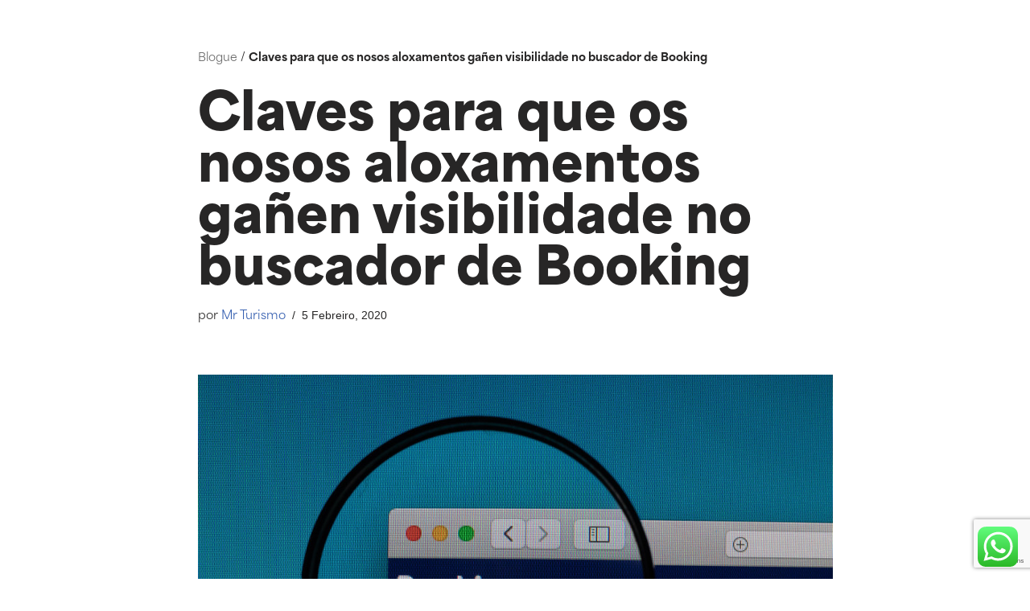

--- FILE ---
content_type: text/html; charset=UTF-8
request_url: https://www.mrturismo.com/gl/claves-para-que-os-nosos-aloxamentos-ganen-visibilidade-no-buscador-de-booking/
body_size: 24158
content:
<!DOCTYPE html>
<html lang="gl-ES">

<head><style>img.lazy{min-height:1px}</style><link href="https://www.mrturismo.com/wp-content/plugins/w3-total-cache/pub/js/lazyload.min.js" as="script">
	
	<meta charset="UTF-8">
	<meta name="viewport" content="width=device-width, initial-scale=1, minimum-scale=1">
	<link rel="profile" href="http://gmpg.org/xfn/11">
		<meta name='robots' content='index, follow, max-image-preview:large, max-snippet:-1, max-video-preview:-1' />
<link rel="alternate" href="https://www.mrturismo.com/claves-alojamientos-visibilidad-en-buscador-de-booking-y-aumente-la-tasa-de-conversion/" hreflang="es" />
<link rel="alternate" href="https://www.mrturismo.com/gl/claves-para-que-os-nosos-aloxamentos-ganen-visibilidade-no-buscador-de-booking/" hreflang="gl" />

	<!-- This site is optimized with the Yoast SEO plugin v26.6 - https://yoast.com/wordpress/plugins/seo/ -->
	<title>Mr. Turismo, marketing turístico Alojamiento turístico</title>
	<meta name="description" content="Algunas claves para lograr que los alojamientos turísticos ganen visibilidad en el buscador de Booking.com y mejoren su tasa de conversión" />
	<link rel="canonical" href="https://www.mrturismo.com/gl/claves-para-que-os-nosos-aloxamentos-ganen-visibilidade-no-buscador-de-booking/" />
	<meta property="og:locale" content="gl_ES" />
	<meta property="og:locale:alternate" content="es_ES" />
	<meta property="og:type" content="article" />
	<meta property="og:title" content="Mr. Turismo, marketing turístico Alojamiento turístico" />
	<meta property="og:description" content="Algunas claves para lograr que los alojamientos turísticos ganen visibilidad en el buscador de Booking.com y mejoren su tasa de conversión" />
	<meta property="og:url" content="https://www.mrturismo.com/gl/claves-para-que-os-nosos-aloxamentos-ganen-visibilidade-no-buscador-de-booking/" />
	<meta property="og:site_name" content="Mr. Turismo, marketing turístico" />
	<meta property="article:publisher" content="https://es-es.facebook.com/SoyMrTurismo/" />
	<meta property="article:published_time" content="2020-02-05T15:56:16+00:00" />
	<meta property="article:modified_time" content="2020-02-05T15:56:17+00:00" />
	<meta property="og:image" content="https://www.mrturismo.com/wp-content/uploads/2020/01/book.jpg" />
	<meta property="og:image:width" content="1024" />
	<meta property="og:image:height" content="683" />
	<meta property="og:image:type" content="image/jpeg" />
	<meta name="author" content="Mr Turismo" />
	<meta name="twitter:card" content="summary_large_image" />
	<meta name="twitter:creator" content="@soymrturismo" />
	<meta name="twitter:site" content="@soymrturismo" />
	<meta name="twitter:label1" content="Escrito por" />
	<meta name="twitter:data1" content="Mr Turismo" />
	<meta name="twitter:label2" content="Tempo de lectura" />
	<meta name="twitter:data2" content="5 minutes" />
	<script type="application/ld+json" class="yoast-schema-graph">{"@context":"https://schema.org","@graph":[{"@type":"Article","@id":"https://www.mrturismo.com/gl/claves-para-que-os-nosos-aloxamentos-ganen-visibilidade-no-buscador-de-booking/#article","isPartOf":{"@id":"https://www.mrturismo.com/gl/claves-para-que-os-nosos-aloxamentos-ganen-visibilidade-no-buscador-de-booking/"},"author":{"name":"Mr Turismo","@id":"https://www.mrturismo.com/gl/#/schema/person/b864194316dcf150730a491f4726cd50"},"headline":"Claves para que os nosos aloxamentos gañen visibilidade no buscador de Booking","datePublished":"2020-02-05T15:56:16+00:00","dateModified":"2020-02-05T15:56:17+00:00","mainEntityOfPage":{"@id":"https://www.mrturismo.com/gl/claves-para-que-os-nosos-aloxamentos-ganen-visibilidade-no-buscador-de-booking/"},"wordCount":1109,"commentCount":0,"publisher":{"@id":"https://www.mrturismo.com/gl/#organization"},"image":{"@id":"https://www.mrturismo.com/gl/claves-para-que-os-nosos-aloxamentos-ganen-visibilidade-no-buscador-de-booking/#primaryimage"},"thumbnailUrl":"https://www.mrturismo.com/wp-content/uploads/2020/01/book.jpg","keywords":["aloxamentos turísticos","posicionamento"],"articleSection":["Blogue"],"inLanguage":"gl-ES","potentialAction":[{"@type":"CommentAction","name":"Comment","target":["https://www.mrturismo.com/gl/claves-para-que-os-nosos-aloxamentos-ganen-visibilidade-no-buscador-de-booking/#respond"]}]},{"@type":"WebPage","@id":"https://www.mrturismo.com/gl/claves-para-que-os-nosos-aloxamentos-ganen-visibilidade-no-buscador-de-booking/","url":"https://www.mrturismo.com/gl/claves-para-que-os-nosos-aloxamentos-ganen-visibilidade-no-buscador-de-booking/","name":"Mr. Turismo, marketing turístico Alojamiento turístico","isPartOf":{"@id":"https://www.mrturismo.com/gl/#website"},"primaryImageOfPage":{"@id":"https://www.mrturismo.com/gl/claves-para-que-os-nosos-aloxamentos-ganen-visibilidade-no-buscador-de-booking/#primaryimage"},"image":{"@id":"https://www.mrturismo.com/gl/claves-para-que-os-nosos-aloxamentos-ganen-visibilidade-no-buscador-de-booking/#primaryimage"},"thumbnailUrl":"https://www.mrturismo.com/wp-content/uploads/2020/01/book.jpg","datePublished":"2020-02-05T15:56:16+00:00","dateModified":"2020-02-05T15:56:17+00:00","description":"Algunas claves para lograr que los alojamientos turísticos ganen visibilidad en el buscador de Booking.com y mejoren su tasa de conversión","breadcrumb":{"@id":"https://www.mrturismo.com/gl/claves-para-que-os-nosos-aloxamentos-ganen-visibilidade-no-buscador-de-booking/#breadcrumb"},"inLanguage":"gl-ES","potentialAction":[{"@type":"ReadAction","target":["https://www.mrturismo.com/gl/claves-para-que-os-nosos-aloxamentos-ganen-visibilidade-no-buscador-de-booking/"]}]},{"@type":"ImageObject","inLanguage":"gl-ES","@id":"https://www.mrturismo.com/gl/claves-para-que-os-nosos-aloxamentos-ganen-visibilidade-no-buscador-de-booking/#primaryimage","url":"https://www.mrturismo.com/wp-content/uploads/2020/01/book.jpg","contentUrl":"https://www.mrturismo.com/wp-content/uploads/2020/01/book.jpg","width":1024,"height":683},{"@type":"BreadcrumbList","@id":"https://www.mrturismo.com/gl/claves-para-que-os-nosos-aloxamentos-ganen-visibilidade-no-buscador-de-booking/#breadcrumb","itemListElement":[{"@type":"ListItem","position":1,"name":"Blogue","item":"https://www.mrturismo.com/gl/categoria/blogue/"},{"@type":"ListItem","position":2,"name":"Claves para que os nosos aloxamentos gañen visibilidade no buscador de Booking"}]},{"@type":"WebSite","@id":"https://www.mrturismo.com/gl/#website","url":"https://www.mrturismo.com/gl/","name":"Mr. Turismo, marketing turístico","description":"","publisher":{"@id":"https://www.mrturismo.com/gl/#organization"},"potentialAction":[{"@type":"SearchAction","target":{"@type":"EntryPoint","urlTemplate":"https://www.mrturismo.com/gl/?s={search_term_string}"},"query-input":{"@type":"PropertyValueSpecification","valueRequired":true,"valueName":"search_term_string"}}],"inLanguage":"gl-ES"},{"@type":"Organization","@id":"https://www.mrturismo.com/gl/#organization","name":"MrTurismo Marketing turístico","url":"https://www.mrturismo.com/gl/","logo":{"@type":"ImageObject","inLanguage":"gl-ES","@id":"https://www.mrturismo.com/gl/#/schema/logo/image/","url":"https://www.mrturismo.com/wp-content/uploads/2018/11/logo_simple_mrturismo.png","contentUrl":"https://www.mrturismo.com/wp-content/uploads/2018/11/logo_simple_mrturismo.png","width":337,"height":114,"caption":"MrTurismo Marketing turístico"},"image":{"@id":"https://www.mrturismo.com/gl/#/schema/logo/image/"},"sameAs":["https://es-es.facebook.com/SoyMrTurismo/","https://x.com/soymrturismo","https://www.instagram.com/mrturismomkt/","http://www.linkedin.com/pub/tono-mugico/53/579/845"]},{"@type":"Person","@id":"https://www.mrturismo.com/gl/#/schema/person/b864194316dcf150730a491f4726cd50","name":"Mr Turismo","image":{"@type":"ImageObject","inLanguage":"gl-ES","@id":"https://www.mrturismo.com/gl/#/schema/person/image/","url":"https://secure.gravatar.com/avatar/803077110cf470e84ab7262f50456ded05c7c29c0c4d55c77c632b81ecb66b8d?s=96&d=mm&r=g","contentUrl":"https://secure.gravatar.com/avatar/803077110cf470e84ab7262f50456ded05c7c29c0c4d55c77c632b81ecb66b8d?s=96&d=mm&r=g","caption":"Mr Turismo"},"sameAs":["https://www.mrturismo.com"]}]}</script>
	<!-- / Yoast SEO plugin. -->


<link rel="alternate" type="application/rss+xml" title="Mr. Turismo, marketing turístico &raquo; Feed" href="https://www.mrturismo.com/gl/feed/" />
<link rel="alternate" type="application/rss+xml" title="Mr. Turismo, marketing turístico &raquo; Feed de comentarios" href="https://www.mrturismo.com/gl/comments/feed/" />
<link rel="alternate" type="application/rss+xml" title="Mr. Turismo, marketing turístico &raquo; Claves para que os nosos aloxamentos gañen visibilidade no buscador de Booking Feed de comentarios" href="https://www.mrturismo.com/gl/claves-para-que-os-nosos-aloxamentos-ganen-visibilidade-no-buscador-de-booking/feed/" />
<link rel="alternate" title="oEmbed (JSON)" type="application/json+oembed" href="https://www.mrturismo.com/wp-json/oembed/1.0/embed?url=https%3A%2F%2Fwww.mrturismo.com%2Fgl%2Fclaves-para-que-os-nosos-aloxamentos-ganen-visibilidade-no-buscador-de-booking%2F&#038;lang=gl" />
<link rel="alternate" title="oEmbed (XML)" type="text/xml+oembed" href="https://www.mrturismo.com/wp-json/oembed/1.0/embed?url=https%3A%2F%2Fwww.mrturismo.com%2Fgl%2Fclaves-para-que-os-nosos-aloxamentos-ganen-visibilidade-no-buscador-de-booking%2F&#038;format=xml&#038;lang=gl" />
		<style>
			.lazyload,
			.lazyloading {
				max-width: 100%;
			}
		</style>
				<!-- This site uses the Google Analytics by MonsterInsights plugin v9.11.0 - Using Analytics tracking - https://www.monsterinsights.com/ -->
							<script src="//www.googletagmanager.com/gtag/js?id=G-E10BRFJBGD"  data-cfasync="false" data-wpfc-render="false" async></script>
			<script data-cfasync="false" data-wpfc-render="false">
				var mi_version = '9.11.0';
				var mi_track_user = true;
				var mi_no_track_reason = '';
								var MonsterInsightsDefaultLocations = {"page_location":"https:\/\/www.mrturismo.com\/gl\/claves-para-que-os-nosos-aloxamentos-ganen-visibilidade-no-buscador-de-booking\/"};
								if ( typeof MonsterInsightsPrivacyGuardFilter === 'function' ) {
					var MonsterInsightsLocations = (typeof MonsterInsightsExcludeQuery === 'object') ? MonsterInsightsPrivacyGuardFilter( MonsterInsightsExcludeQuery ) : MonsterInsightsPrivacyGuardFilter( MonsterInsightsDefaultLocations );
				} else {
					var MonsterInsightsLocations = (typeof MonsterInsightsExcludeQuery === 'object') ? MonsterInsightsExcludeQuery : MonsterInsightsDefaultLocations;
				}

								var disableStrs = [
										'ga-disable-G-E10BRFJBGD',
									];

				/* Function to detect opted out users */
				function __gtagTrackerIsOptedOut() {
					for (var index = 0; index < disableStrs.length; index++) {
						if (document.cookie.indexOf(disableStrs[index] + '=true') > -1) {
							return true;
						}
					}

					return false;
				}

				/* Disable tracking if the opt-out cookie exists. */
				if (__gtagTrackerIsOptedOut()) {
					for (var index = 0; index < disableStrs.length; index++) {
						window[disableStrs[index]] = true;
					}
				}

				/* Opt-out function */
				function __gtagTrackerOptout() {
					for (var index = 0; index < disableStrs.length; index++) {
						document.cookie = disableStrs[index] + '=true; expires=Thu, 31 Dec 2099 23:59:59 UTC; path=/';
						window[disableStrs[index]] = true;
					}
				}

				if ('undefined' === typeof gaOptout) {
					function gaOptout() {
						__gtagTrackerOptout();
					}
				}
								window.dataLayer = window.dataLayer || [];

				window.MonsterInsightsDualTracker = {
					helpers: {},
					trackers: {},
				};
				if (mi_track_user) {
					function __gtagDataLayer() {
						dataLayer.push(arguments);
					}

					function __gtagTracker(type, name, parameters) {
						if (!parameters) {
							parameters = {};
						}

						if (parameters.send_to) {
							__gtagDataLayer.apply(null, arguments);
							return;
						}

						if (type === 'event') {
														parameters.send_to = monsterinsights_frontend.v4_id;
							var hookName = name;
							if (typeof parameters['event_category'] !== 'undefined') {
								hookName = parameters['event_category'] + ':' + name;
							}

							if (typeof MonsterInsightsDualTracker.trackers[hookName] !== 'undefined') {
								MonsterInsightsDualTracker.trackers[hookName](parameters);
							} else {
								__gtagDataLayer('event', name, parameters);
							}
							
						} else {
							__gtagDataLayer.apply(null, arguments);
						}
					}

					__gtagTracker('js', new Date());
					__gtagTracker('set', {
						'developer_id.dZGIzZG': true,
											});
					if ( MonsterInsightsLocations.page_location ) {
						__gtagTracker('set', MonsterInsightsLocations);
					}
										__gtagTracker('config', 'G-E10BRFJBGD', {"forceSSL":"true"} );
										window.gtag = __gtagTracker;										(function () {
						/* https://developers.google.com/analytics/devguides/collection/analyticsjs/ */
						/* ga and __gaTracker compatibility shim. */
						var noopfn = function () {
							return null;
						};
						var newtracker = function () {
							return new Tracker();
						};
						var Tracker = function () {
							return null;
						};
						var p = Tracker.prototype;
						p.get = noopfn;
						p.set = noopfn;
						p.send = function () {
							var args = Array.prototype.slice.call(arguments);
							args.unshift('send');
							__gaTracker.apply(null, args);
						};
						var __gaTracker = function () {
							var len = arguments.length;
							if (len === 0) {
								return;
							}
							var f = arguments[len - 1];
							if (typeof f !== 'object' || f === null || typeof f.hitCallback !== 'function') {
								if ('send' === arguments[0]) {
									var hitConverted, hitObject = false, action;
									if ('event' === arguments[1]) {
										if ('undefined' !== typeof arguments[3]) {
											hitObject = {
												'eventAction': arguments[3],
												'eventCategory': arguments[2],
												'eventLabel': arguments[4],
												'value': arguments[5] ? arguments[5] : 1,
											}
										}
									}
									if ('pageview' === arguments[1]) {
										if ('undefined' !== typeof arguments[2]) {
											hitObject = {
												'eventAction': 'page_view',
												'page_path': arguments[2],
											}
										}
									}
									if (typeof arguments[2] === 'object') {
										hitObject = arguments[2];
									}
									if (typeof arguments[5] === 'object') {
										Object.assign(hitObject, arguments[5]);
									}
									if ('undefined' !== typeof arguments[1].hitType) {
										hitObject = arguments[1];
										if ('pageview' === hitObject.hitType) {
											hitObject.eventAction = 'page_view';
										}
									}
									if (hitObject) {
										action = 'timing' === arguments[1].hitType ? 'timing_complete' : hitObject.eventAction;
										hitConverted = mapArgs(hitObject);
										__gtagTracker('event', action, hitConverted);
									}
								}
								return;
							}

							function mapArgs(args) {
								var arg, hit = {};
								var gaMap = {
									'eventCategory': 'event_category',
									'eventAction': 'event_action',
									'eventLabel': 'event_label',
									'eventValue': 'event_value',
									'nonInteraction': 'non_interaction',
									'timingCategory': 'event_category',
									'timingVar': 'name',
									'timingValue': 'value',
									'timingLabel': 'event_label',
									'page': 'page_path',
									'location': 'page_location',
									'title': 'page_title',
									'referrer' : 'page_referrer',
								};
								for (arg in args) {
																		if (!(!args.hasOwnProperty(arg) || !gaMap.hasOwnProperty(arg))) {
										hit[gaMap[arg]] = args[arg];
									} else {
										hit[arg] = args[arg];
									}
								}
								return hit;
							}

							try {
								f.hitCallback();
							} catch (ex) {
							}
						};
						__gaTracker.create = newtracker;
						__gaTracker.getByName = newtracker;
						__gaTracker.getAll = function () {
							return [];
						};
						__gaTracker.remove = noopfn;
						__gaTracker.loaded = true;
						window['__gaTracker'] = __gaTracker;
					})();
									} else {
										console.log("");
					(function () {
						function __gtagTracker() {
							return null;
						}

						window['__gtagTracker'] = __gtagTracker;
						window['gtag'] = __gtagTracker;
					})();
									}
			</script>
							<!-- / Google Analytics by MonsterInsights -->
		<style id='wp-img-auto-sizes-contain-inline-css'>
img:is([sizes=auto i],[sizes^="auto," i]){contain-intrinsic-size:3000px 1500px}
/*# sourceURL=wp-img-auto-sizes-contain-inline-css */
</style>
<link rel='stylesheet' id='ht_ctc_main_css-css' href='https://www.mrturismo.com/wp-content/plugins/click-to-chat-for-whatsapp/new/inc/assets/css/main.css?ver=3.0.1730807674' media='all' />
<link rel='stylesheet' id='hfe-widgets-style-css' href='https://www.mrturismo.com/wp-content/plugins/header-footer-elementor/inc/widgets-css/frontend.css?ver=3.0.1730807674' media='all' />
<link rel='stylesheet' id='premium-addons-css' href='https://www.mrturismo.com/wp-content/plugins/premium-addons-for-elementor/assets/frontend/min-css/premium-addons.min.css?ver=3.0.1730807674' media='all' />
<style id='wp-emoji-styles-inline-css'>

	img.wp-smiley, img.emoji {
		display: inline !important;
		border: none !important;
		box-shadow: none !important;
		height: 1em !important;
		width: 1em !important;
		margin: 0 0.07em !important;
		vertical-align: -0.1em !important;
		background: none !important;
		padding: 0 !important;
	}
/*# sourceURL=wp-emoji-styles-inline-css */
</style>
<link rel='stylesheet' id='wp-block-library-css' href='https://www.mrturismo.com/wp-includes/css/dist/block-library/style.min.css?ver=3.0.1730807674' media='all' />
<style id='classic-theme-styles-inline-css'>
/*! This file is auto-generated */
.wp-block-button__link{color:#fff;background-color:#32373c;border-radius:9999px;box-shadow:none;text-decoration:none;padding:calc(.667em + 2px) calc(1.333em + 2px);font-size:1.125em}.wp-block-file__button{background:#32373c;color:#fff;text-decoration:none}
/*# sourceURL=/wp-includes/css/classic-themes.min.css */
</style>
<style id='safe-svg-svg-icon-style-inline-css'>
.safe-svg-cover{text-align:center}.safe-svg-cover .safe-svg-inside{display:inline-block;max-width:100%}.safe-svg-cover svg{fill:currentColor;height:100%;max-height:100%;max-width:100%;width:100%}

/*# sourceURL=https://www.mrturismo.com/wp-content/plugins/safe-svg/dist/safe-svg-block-frontend.css */
</style>
<style id='global-styles-inline-css'>
:root{--wp--preset--aspect-ratio--square: 1;--wp--preset--aspect-ratio--4-3: 4/3;--wp--preset--aspect-ratio--3-4: 3/4;--wp--preset--aspect-ratio--3-2: 3/2;--wp--preset--aspect-ratio--2-3: 2/3;--wp--preset--aspect-ratio--16-9: 16/9;--wp--preset--aspect-ratio--9-16: 9/16;--wp--preset--color--black: #000000;--wp--preset--color--cyan-bluish-gray: #abb8c3;--wp--preset--color--white: #ffffff;--wp--preset--color--pale-pink: #f78da7;--wp--preset--color--vivid-red: #cf2e2e;--wp--preset--color--luminous-vivid-orange: #ff6900;--wp--preset--color--luminous-vivid-amber: #fcb900;--wp--preset--color--light-green-cyan: #7bdcb5;--wp--preset--color--vivid-green-cyan: #00d084;--wp--preset--color--pale-cyan-blue: #8ed1fc;--wp--preset--color--vivid-cyan-blue: #0693e3;--wp--preset--color--vivid-purple: #9b51e0;--wp--preset--color--neve-link-color: var(--nv-primary-accent);--wp--preset--color--neve-link-hover-color: var(--nv-secondary-accent);--wp--preset--color--nv-site-bg: var(--nv-site-bg);--wp--preset--color--nv-light-bg: var(--nv-light-bg);--wp--preset--color--nv-dark-bg: var(--nv-dark-bg);--wp--preset--color--neve-text-color: var(--nv-text-color);--wp--preset--color--nv-text-dark-bg: var(--nv-text-dark-bg);--wp--preset--color--nv-c-1: var(--nv-c-1);--wp--preset--color--nv-c-2: var(--nv-c-2);--wp--preset--gradient--vivid-cyan-blue-to-vivid-purple: linear-gradient(135deg,rgb(6,147,227) 0%,rgb(155,81,224) 100%);--wp--preset--gradient--light-green-cyan-to-vivid-green-cyan: linear-gradient(135deg,rgb(122,220,180) 0%,rgb(0,208,130) 100%);--wp--preset--gradient--luminous-vivid-amber-to-luminous-vivid-orange: linear-gradient(135deg,rgb(252,185,0) 0%,rgb(255,105,0) 100%);--wp--preset--gradient--luminous-vivid-orange-to-vivid-red: linear-gradient(135deg,rgb(255,105,0) 0%,rgb(207,46,46) 100%);--wp--preset--gradient--very-light-gray-to-cyan-bluish-gray: linear-gradient(135deg,rgb(238,238,238) 0%,rgb(169,184,195) 100%);--wp--preset--gradient--cool-to-warm-spectrum: linear-gradient(135deg,rgb(74,234,220) 0%,rgb(151,120,209) 20%,rgb(207,42,186) 40%,rgb(238,44,130) 60%,rgb(251,105,98) 80%,rgb(254,248,76) 100%);--wp--preset--gradient--blush-light-purple: linear-gradient(135deg,rgb(255,206,236) 0%,rgb(152,150,240) 100%);--wp--preset--gradient--blush-bordeaux: linear-gradient(135deg,rgb(254,205,165) 0%,rgb(254,45,45) 50%,rgb(107,0,62) 100%);--wp--preset--gradient--luminous-dusk: linear-gradient(135deg,rgb(255,203,112) 0%,rgb(199,81,192) 50%,rgb(65,88,208) 100%);--wp--preset--gradient--pale-ocean: linear-gradient(135deg,rgb(255,245,203) 0%,rgb(182,227,212) 50%,rgb(51,167,181) 100%);--wp--preset--gradient--electric-grass: linear-gradient(135deg,rgb(202,248,128) 0%,rgb(113,206,126) 100%);--wp--preset--gradient--midnight: linear-gradient(135deg,rgb(2,3,129) 0%,rgb(40,116,252) 100%);--wp--preset--font-size--small: 13px;--wp--preset--font-size--medium: 20px;--wp--preset--font-size--large: 36px;--wp--preset--font-size--x-large: 42px;--wp--preset--spacing--20: 0.44rem;--wp--preset--spacing--30: 0.67rem;--wp--preset--spacing--40: 1rem;--wp--preset--spacing--50: 1.5rem;--wp--preset--spacing--60: 2.25rem;--wp--preset--spacing--70: 3.38rem;--wp--preset--spacing--80: 5.06rem;--wp--preset--shadow--natural: 6px 6px 9px rgba(0, 0, 0, 0.2);--wp--preset--shadow--deep: 12px 12px 50px rgba(0, 0, 0, 0.4);--wp--preset--shadow--sharp: 6px 6px 0px rgba(0, 0, 0, 0.2);--wp--preset--shadow--outlined: 6px 6px 0px -3px rgb(255, 255, 255), 6px 6px rgb(0, 0, 0);--wp--preset--shadow--crisp: 6px 6px 0px rgb(0, 0, 0);}:where(.is-layout-flex){gap: 0.5em;}:where(.is-layout-grid){gap: 0.5em;}body .is-layout-flex{display: flex;}.is-layout-flex{flex-wrap: wrap;align-items: center;}.is-layout-flex > :is(*, div){margin: 0;}body .is-layout-grid{display: grid;}.is-layout-grid > :is(*, div){margin: 0;}:where(.wp-block-columns.is-layout-flex){gap: 2em;}:where(.wp-block-columns.is-layout-grid){gap: 2em;}:where(.wp-block-post-template.is-layout-flex){gap: 1.25em;}:where(.wp-block-post-template.is-layout-grid){gap: 1.25em;}.has-black-color{color: var(--wp--preset--color--black) !important;}.has-cyan-bluish-gray-color{color: var(--wp--preset--color--cyan-bluish-gray) !important;}.has-white-color{color: var(--wp--preset--color--white) !important;}.has-pale-pink-color{color: var(--wp--preset--color--pale-pink) !important;}.has-vivid-red-color{color: var(--wp--preset--color--vivid-red) !important;}.has-luminous-vivid-orange-color{color: var(--wp--preset--color--luminous-vivid-orange) !important;}.has-luminous-vivid-amber-color{color: var(--wp--preset--color--luminous-vivid-amber) !important;}.has-light-green-cyan-color{color: var(--wp--preset--color--light-green-cyan) !important;}.has-vivid-green-cyan-color{color: var(--wp--preset--color--vivid-green-cyan) !important;}.has-pale-cyan-blue-color{color: var(--wp--preset--color--pale-cyan-blue) !important;}.has-vivid-cyan-blue-color{color: var(--wp--preset--color--vivid-cyan-blue) !important;}.has-vivid-purple-color{color: var(--wp--preset--color--vivid-purple) !important;}.has-neve-link-color-color{color: var(--wp--preset--color--neve-link-color) !important;}.has-neve-link-hover-color-color{color: var(--wp--preset--color--neve-link-hover-color) !important;}.has-nv-site-bg-color{color: var(--wp--preset--color--nv-site-bg) !important;}.has-nv-light-bg-color{color: var(--wp--preset--color--nv-light-bg) !important;}.has-nv-dark-bg-color{color: var(--wp--preset--color--nv-dark-bg) !important;}.has-neve-text-color-color{color: var(--wp--preset--color--neve-text-color) !important;}.has-nv-text-dark-bg-color{color: var(--wp--preset--color--nv-text-dark-bg) !important;}.has-nv-c-1-color{color: var(--wp--preset--color--nv-c-1) !important;}.has-nv-c-2-color{color: var(--wp--preset--color--nv-c-2) !important;}.has-black-background-color{background-color: var(--wp--preset--color--black) !important;}.has-cyan-bluish-gray-background-color{background-color: var(--wp--preset--color--cyan-bluish-gray) !important;}.has-white-background-color{background-color: var(--wp--preset--color--white) !important;}.has-pale-pink-background-color{background-color: var(--wp--preset--color--pale-pink) !important;}.has-vivid-red-background-color{background-color: var(--wp--preset--color--vivid-red) !important;}.has-luminous-vivid-orange-background-color{background-color: var(--wp--preset--color--luminous-vivid-orange) !important;}.has-luminous-vivid-amber-background-color{background-color: var(--wp--preset--color--luminous-vivid-amber) !important;}.has-light-green-cyan-background-color{background-color: var(--wp--preset--color--light-green-cyan) !important;}.has-vivid-green-cyan-background-color{background-color: var(--wp--preset--color--vivid-green-cyan) !important;}.has-pale-cyan-blue-background-color{background-color: var(--wp--preset--color--pale-cyan-blue) !important;}.has-vivid-cyan-blue-background-color{background-color: var(--wp--preset--color--vivid-cyan-blue) !important;}.has-vivid-purple-background-color{background-color: var(--wp--preset--color--vivid-purple) !important;}.has-neve-link-color-background-color{background-color: var(--wp--preset--color--neve-link-color) !important;}.has-neve-link-hover-color-background-color{background-color: var(--wp--preset--color--neve-link-hover-color) !important;}.has-nv-site-bg-background-color{background-color: var(--wp--preset--color--nv-site-bg) !important;}.has-nv-light-bg-background-color{background-color: var(--wp--preset--color--nv-light-bg) !important;}.has-nv-dark-bg-background-color{background-color: var(--wp--preset--color--nv-dark-bg) !important;}.has-neve-text-color-background-color{background-color: var(--wp--preset--color--neve-text-color) !important;}.has-nv-text-dark-bg-background-color{background-color: var(--wp--preset--color--nv-text-dark-bg) !important;}.has-nv-c-1-background-color{background-color: var(--wp--preset--color--nv-c-1) !important;}.has-nv-c-2-background-color{background-color: var(--wp--preset--color--nv-c-2) !important;}.has-black-border-color{border-color: var(--wp--preset--color--black) !important;}.has-cyan-bluish-gray-border-color{border-color: var(--wp--preset--color--cyan-bluish-gray) !important;}.has-white-border-color{border-color: var(--wp--preset--color--white) !important;}.has-pale-pink-border-color{border-color: var(--wp--preset--color--pale-pink) !important;}.has-vivid-red-border-color{border-color: var(--wp--preset--color--vivid-red) !important;}.has-luminous-vivid-orange-border-color{border-color: var(--wp--preset--color--luminous-vivid-orange) !important;}.has-luminous-vivid-amber-border-color{border-color: var(--wp--preset--color--luminous-vivid-amber) !important;}.has-light-green-cyan-border-color{border-color: var(--wp--preset--color--light-green-cyan) !important;}.has-vivid-green-cyan-border-color{border-color: var(--wp--preset--color--vivid-green-cyan) !important;}.has-pale-cyan-blue-border-color{border-color: var(--wp--preset--color--pale-cyan-blue) !important;}.has-vivid-cyan-blue-border-color{border-color: var(--wp--preset--color--vivid-cyan-blue) !important;}.has-vivid-purple-border-color{border-color: var(--wp--preset--color--vivid-purple) !important;}.has-neve-link-color-border-color{border-color: var(--wp--preset--color--neve-link-color) !important;}.has-neve-link-hover-color-border-color{border-color: var(--wp--preset--color--neve-link-hover-color) !important;}.has-nv-site-bg-border-color{border-color: var(--wp--preset--color--nv-site-bg) !important;}.has-nv-light-bg-border-color{border-color: var(--wp--preset--color--nv-light-bg) !important;}.has-nv-dark-bg-border-color{border-color: var(--wp--preset--color--nv-dark-bg) !important;}.has-neve-text-color-border-color{border-color: var(--wp--preset--color--neve-text-color) !important;}.has-nv-text-dark-bg-border-color{border-color: var(--wp--preset--color--nv-text-dark-bg) !important;}.has-nv-c-1-border-color{border-color: var(--wp--preset--color--nv-c-1) !important;}.has-nv-c-2-border-color{border-color: var(--wp--preset--color--nv-c-2) !important;}.has-vivid-cyan-blue-to-vivid-purple-gradient-background{background: var(--wp--preset--gradient--vivid-cyan-blue-to-vivid-purple) !important;}.has-light-green-cyan-to-vivid-green-cyan-gradient-background{background: var(--wp--preset--gradient--light-green-cyan-to-vivid-green-cyan) !important;}.has-luminous-vivid-amber-to-luminous-vivid-orange-gradient-background{background: var(--wp--preset--gradient--luminous-vivid-amber-to-luminous-vivid-orange) !important;}.has-luminous-vivid-orange-to-vivid-red-gradient-background{background: var(--wp--preset--gradient--luminous-vivid-orange-to-vivid-red) !important;}.has-very-light-gray-to-cyan-bluish-gray-gradient-background{background: var(--wp--preset--gradient--very-light-gray-to-cyan-bluish-gray) !important;}.has-cool-to-warm-spectrum-gradient-background{background: var(--wp--preset--gradient--cool-to-warm-spectrum) !important;}.has-blush-light-purple-gradient-background{background: var(--wp--preset--gradient--blush-light-purple) !important;}.has-blush-bordeaux-gradient-background{background: var(--wp--preset--gradient--blush-bordeaux) !important;}.has-luminous-dusk-gradient-background{background: var(--wp--preset--gradient--luminous-dusk) !important;}.has-pale-ocean-gradient-background{background: var(--wp--preset--gradient--pale-ocean) !important;}.has-electric-grass-gradient-background{background: var(--wp--preset--gradient--electric-grass) !important;}.has-midnight-gradient-background{background: var(--wp--preset--gradient--midnight) !important;}.has-small-font-size{font-size: var(--wp--preset--font-size--small) !important;}.has-medium-font-size{font-size: var(--wp--preset--font-size--medium) !important;}.has-large-font-size{font-size: var(--wp--preset--font-size--large) !important;}.has-x-large-font-size{font-size: var(--wp--preset--font-size--x-large) !important;}
:where(.wp-block-post-template.is-layout-flex){gap: 1.25em;}:where(.wp-block-post-template.is-layout-grid){gap: 1.25em;}
:where(.wp-block-term-template.is-layout-flex){gap: 1.25em;}:where(.wp-block-term-template.is-layout-grid){gap: 1.25em;}
:where(.wp-block-columns.is-layout-flex){gap: 2em;}:where(.wp-block-columns.is-layout-grid){gap: 2em;}
:root :where(.wp-block-pullquote){font-size: 1.5em;line-height: 1.6;}
/*# sourceURL=global-styles-inline-css */
</style>
<link rel='stylesheet' id='contact-form-7-css' href='https://www.mrturismo.com/wp-content/plugins/contact-form-7/includes/css/styles.css?ver=3.0.1730807674' media='all' />
<link rel='stylesheet' id='ditty-displays-css' href='https://www.mrturismo.com/wp-content/plugins/ditty-news-ticker/assets/build/dittyDisplays.css?ver=3.0.1730807674' media='all' />
<link rel='stylesheet' id='ditty-fontawesome-css' href='https://www.mrturismo.com/wp-content/plugins/ditty-news-ticker/includes/libs/fontawesome-6.4.0/css/all.css?ver=3.0.1730807674' media='' />
<link rel='stylesheet' id='hfe-style-css' href='https://www.mrturismo.com/wp-content/plugins/header-footer-elementor/assets/css/header-footer-elementor.css?ver=3.0.1730807674' media='all' />
<link rel='stylesheet' id='elementor-icons-css' href='https://www.mrturismo.com/wp-content/plugins/elementor/assets/lib/eicons/css/elementor-icons.min.css?ver=3.0.1730807674' media='all' />
<link rel='stylesheet' id='elementor-frontend-css' href='https://www.mrturismo.com/wp-content/plugins/elementor/assets/css/frontend.min.css?ver=3.0.1730807674' media='all' />
<link rel='stylesheet' id='elementor-post-7702-css' href='https://www.mrturismo.com/wp-content/uploads/elementor/css/post-7702.css?ver=3.0.1730807674' media='all' />
<link rel='stylesheet' id='font-awesome-5-all-css' href='https://www.mrturismo.com/wp-content/plugins/elementor/assets/lib/font-awesome/css/all.min.css?ver=3.0.1730807674' media='all' />
<link rel='stylesheet' id='font-awesome-4-shim-css' href='https://www.mrturismo.com/wp-content/plugins/elementor/assets/lib/font-awesome/css/v4-shims.min.css?ver=3.0.1730807674' media='all' />
<link rel='stylesheet' id='neve-style-css' href='https://www.mrturismo.com/wp-content/themes/neve/style-main-new.min.css?ver=3.0.1730807674' media='all' />
<style id='neve-style-inline-css'>
.is-menu-sidebar .header-menu-sidebar { visibility: visible; }.is-menu-sidebar.menu_sidebar_slide_left .header-menu-sidebar { transform: translate3d(0, 0, 0); left: 0; }.is-menu-sidebar.menu_sidebar_slide_right .header-menu-sidebar { transform: translate3d(0, 0, 0); right: 0; }.is-menu-sidebar.menu_sidebar_pull_right .header-menu-sidebar, .is-menu-sidebar.menu_sidebar_pull_left .header-menu-sidebar { transform: translateX(0); }.is-menu-sidebar.menu_sidebar_dropdown .header-menu-sidebar { height: auto; }.is-menu-sidebar.menu_sidebar_dropdown .header-menu-sidebar-inner { max-height: 400px; padding: 20px 0; }.is-menu-sidebar.menu_sidebar_full_canvas .header-menu-sidebar { opacity: 1; }.header-menu-sidebar .menu-item-nav-search:not(.floating) { pointer-events: none; }.header-menu-sidebar .menu-item-nav-search .is-menu-sidebar { pointer-events: unset; }@media screen and (max-width: 960px) { .builder-item.cr .item--inner { --textalign: center; --justify: center; } }
.nv-meta-list li.meta:not(:last-child):after { content:"/" }.nv-meta-list .no-mobile{
			display:none;
		}.nv-meta-list li.last::after{
			content: ""!important;
		}@media (min-width: 769px) {
			.nv-meta-list .no-mobile {
				display: inline-block;
			}
			.nv-meta-list li.last:not(:last-child)::after {
		 		content: "/" !important;
			}
		}
 :root{ --container: 748px;--postwidth:100%; --primarybtnbg: var(--nv-primary-accent); --primarybtnhoverbg: var(--nv-primary-accent); --primarybtncolor: #fff; --secondarybtncolor: var(--nv-primary-accent); --primarybtnhovercolor: #fff; --secondarybtnhovercolor: var(--nv-primary-accent);--primarybtnborderradius:3px;--secondarybtnborderradius:3px;--secondarybtnborderwidth:3px;--btnpadding:13px 15px;--primarybtnpadding:13px 15px;--secondarybtnpadding:calc(13px - 3px) calc(15px - 3px); --bodyfontfamily: Arial,Helvetica,sans-serif; --bodyfontsize: 15px; --bodylineheight: 1.6; --bodyletterspacing: 0px; --bodyfontweight: 400; --h1fontsize: 36px; --h1fontweight: 700; --h1lineheight: 1.2; --h1letterspacing: 0px; --h1texttransform: none; --h2fontsize: 28px; --h2fontweight: 700; --h2lineheight: 1.3; --h2letterspacing: 0px; --h2texttransform: none; --h3fontsize: 24px; --h3fontweight: 700; --h3lineheight: 1.4; --h3letterspacing: 0px; --h3texttransform: none; --h4fontsize: 20px; --h4fontweight: 700; --h4lineheight: 1.6; --h4letterspacing: 0px; --h4texttransform: none; --h5fontsize: 16px; --h5fontweight: 700; --h5lineheight: 1.6; --h5letterspacing: 0px; --h5texttransform: none; --h6fontsize: 14px; --h6fontweight: 700; --h6lineheight: 1.6; --h6letterspacing: 0px; --h6texttransform: none;--formfieldborderwidth:2px;--formfieldborderradius:3px; --formfieldbgcolor: var(--nv-site-bg); --formfieldbordercolor: #dddddd; --formfieldcolor: var(--nv-text-color);--formfieldpadding:10px 12px; } .nv-post-thumbnail-wrap img{ aspect-ratio: 4/3; object-fit: cover; } .layout-grid .nv-post-thumbnail-wrap{ margin-right:-25px;margin-left:-25px; } .nv-index-posts{ --borderradius:8px;--padding:25px 25px 25px 25px;--cardboxshadow:0 0 2px 0 rgba(0,0,0,0.15); --cardbgcolor: var(--nv-site-bg); --cardcolor: var(--nv-text-color); } .single-post-container .alignfull > [class*="__inner-container"], .single-post-container .alignwide > [class*="__inner-container"]{ max-width:718px } .nv-meta-list{ --avatarsize: 20px; } .single .nv-meta-list{ --avatarsize: 20px; } .nv-post-cover{ --height: 250px;--padding:40px 15px;--justify: flex-start; --textalign: left; --valign: center; } .nv-post-cover .nv-title-meta-wrap, .nv-page-title-wrap, .entry-header{ --textalign: left; } .nv-is-boxed.nv-title-meta-wrap{ --padding:40px 15px; --bgcolor: var(--nv-dark-bg); } .nv-overlay{ --opacity: 50; --blendmode: normal; } .nv-is-boxed.nv-comments-wrap{ --padding:20px; } .nv-is-boxed.comment-respond{ --padding:20px; } .single:not(.single-product), .page{ --c-vspace:0 0 0 0;; } .scroll-to-top{ --color: var(--nv-text-dark-bg);--padding:8px 10px; --borderradius: 3px; --bgcolor: var(--nv-primary-accent); --hovercolor: var(--nv-text-dark-bg); --hoverbgcolor: var(--nv-primary-accent);--size:16px; } .global-styled{ --bgcolor: var(--nv-site-bg); } .header-top{ --rowbcolor: var(--nv-light-bg); --color: var(--nv-text-color); --bgcolor: var(--nv-site-bg); } .header-main{ --rowbcolor: var(--nv-light-bg); --color: var(--nv-text-color); --bgcolor: var(--nv-site-bg); } .header-bottom{ --rowbcolor: var(--nv-light-bg); --color: var(--nv-text-color); --bgcolor: var(--nv-site-bg); } .footer-top-inner .row{ grid-template-columns:1fr 1fr 1fr; --valign: flex-start; } .footer-top{ --rowbcolor: var(--nv-light-bg); --color: var(--nv-text-color); --bgcolor: var(--nv-site-bg); } .footer-main-inner .row{ grid-template-columns:1fr 1fr 1fr; --valign: flex-start; } .footer-main{ --rowbcolor: var(--nv-light-bg); --color: var(--nv-text-color); --bgcolor: var(--nv-site-bg); } .footer-bottom-inner .row{ grid-template-columns:1fr 1fr 1fr; --valign: flex-start; } .footer-bottom{ --rowbcolor: var(--nv-light-bg); --color: var(--nv-text-dark-bg); --bgcolor: var(--nv-dark-bg); } @media(min-width: 576px){ :root{ --container: 992px;--postwidth:50%;--btnpadding:13px 15px;--primarybtnpadding:13px 15px;--secondarybtnpadding:calc(13px - 3px) calc(15px - 3px); --bodyfontsize: 16px; --bodylineheight: 1.6; --bodyletterspacing: 0px; --h1fontsize: 38px; --h1lineheight: 1.2; --h1letterspacing: 0px; --h2fontsize: 30px; --h2lineheight: 1.2; --h2letterspacing: 0px; --h3fontsize: 26px; --h3lineheight: 1.4; --h3letterspacing: 0px; --h4fontsize: 22px; --h4lineheight: 1.5; --h4letterspacing: 0px; --h5fontsize: 18px; --h5lineheight: 1.6; --h5letterspacing: 0px; --h6fontsize: 14px; --h6lineheight: 1.6; --h6letterspacing: 0px; } .layout-grid .nv-post-thumbnail-wrap{ margin-right:-25px;margin-left:-25px; } .nv-index-posts{ --padding:25px 25px 25px 25px; } .single-post-container .alignfull > [class*="__inner-container"], .single-post-container .alignwide > [class*="__inner-container"]{ max-width:962px } .nv-meta-list{ --avatarsize: 20px; } .single .nv-meta-list{ --avatarsize: 20px; } .nv-post-cover{ --height: 320px;--padding:60px 30px;--justify: flex-start; --textalign: left; --valign: center; } .nv-post-cover .nv-title-meta-wrap, .nv-page-title-wrap, .entry-header{ --textalign: left; } .nv-is-boxed.nv-title-meta-wrap{ --padding:60px 30px; } .nv-is-boxed.nv-comments-wrap{ --padding:30px; } .nv-is-boxed.comment-respond{ --padding:30px; } .single:not(.single-product), .page{ --c-vspace:0 0 0 0;; } .scroll-to-top{ --padding:8px 10px;--size:16px; } }@media(min-width: 960px){ :root{ --container: 1170px;--postwidth:33.333333333333%;--btnpadding:13px 15px;--primarybtnpadding:13px 15px;--secondarybtnpadding:calc(13px - 3px) calc(15px - 3px); --bodyfontsize: 16px; --bodylineheight: 1.7; --bodyletterspacing: 0px; --h1fontsize: 40px; --h1lineheight: 1.1; --h1letterspacing: 0px; --h2fontsize: 32px; --h2lineheight: 1.2; --h2letterspacing: 0px; --h3fontsize: 28px; --h3lineheight: 1.4; --h3letterspacing: 0px; --h4fontsize: 24px; --h4lineheight: 1.5; --h4letterspacing: 0px; --h5fontsize: 20px; --h5lineheight: 1.6; --h5letterspacing: 0px; --h6fontsize: 16px; --h6lineheight: 1.6; --h6letterspacing: 0px; } .layout-grid .nv-post-thumbnail-wrap{ margin-right:-25px;margin-left:-25px; } .nv-index-posts{ --padding:25px 25px 25px 25px; } body:not(.single):not(.archive):not(.blog):not(.search):not(.error404) .neve-main > .container .col, body.post-type-archive-course .neve-main > .container .col, body.post-type-archive-llms_membership .neve-main > .container .col{ max-width: 100%; } body:not(.single):not(.archive):not(.blog):not(.search):not(.error404) .nv-sidebar-wrap, body.post-type-archive-course .nv-sidebar-wrap, body.post-type-archive-llms_membership .nv-sidebar-wrap{ max-width: 0%; } .neve-main > .archive-container .nv-index-posts.col{ max-width: 100%; } .neve-main > .archive-container .nv-sidebar-wrap{ max-width: 0%; } .neve-main > .single-post-container .nv-single-post-wrap.col{ max-width: 70%; } .single-post-container .alignfull > [class*="__inner-container"], .single-post-container .alignwide > [class*="__inner-container"]{ max-width:789px } .container-fluid.single-post-container .alignfull > [class*="__inner-container"], .container-fluid.single-post-container .alignwide > [class*="__inner-container"]{ max-width:calc(70% + 15px) } .neve-main > .single-post-container .nv-sidebar-wrap{ max-width: 30%; } .nv-meta-list{ --avatarsize: 20px; } .single .nv-meta-list{ --avatarsize: 20px; } .nv-post-cover{ --height: 400px;--padding:60px 40px;--justify: flex-start; --textalign: left; --valign: center; } .nv-post-cover .nv-title-meta-wrap, .nv-page-title-wrap, .entry-header{ --textalign: left; } .nv-is-boxed.nv-title-meta-wrap{ --padding:60px 40px; } .nv-is-boxed.nv-comments-wrap{ --padding:40px; } .nv-is-boxed.comment-respond{ --padding:40px; } .single:not(.single-product), .page{ --c-vspace:0 0 0 0;; } .scroll-to-top{ --padding:8px 10px;--size:16px; } }.nv-content-wrap .elementor a:not(.button):not(.wp-block-file__button){ text-decoration: none; }.scroll-to-top {right: 20px; border: none; position: fixed; bottom: 30px; display: none; opacity: 0; visibility: hidden; transition: opacity 0.3s ease-in-out, visibility 0.3s ease-in-out; align-items: center; justify-content: center; z-index: 999; } @supports (-webkit-overflow-scrolling: touch) { .scroll-to-top { bottom: 74px; } } .scroll-to-top.image { background-position: center; } .scroll-to-top .scroll-to-top-image { width: 100%; height: 100%; } .scroll-to-top .scroll-to-top-label { margin: 0; padding: 5px; } .scroll-to-top:hover { text-decoration: none; } .scroll-to-top.scroll-to-top-left {left: 20px; right: unset;} .scroll-to-top.scroll-show-mobile { display: flex; } @media (min-width: 960px) { .scroll-to-top { display: flex; } }.scroll-to-top { color: var(--color); padding: var(--padding); border-radius: var(--borderradius); background: var(--bgcolor); } .scroll-to-top:hover, .scroll-to-top:focus { color: var(--hovercolor); background: var(--hoverbgcolor); } .scroll-to-top-icon, .scroll-to-top.image .scroll-to-top-image { width: var(--size); height: var(--size); } .scroll-to-top-image { background-image: var(--bgimage); background-size: cover; }:root{--nv-primary-accent:#2f5aae;--nv-secondary-accent:#2f5aae;--nv-site-bg:#ffffff;--nv-light-bg:#f4f5f7;--nv-dark-bg:#121212;--nv-text-color:#272626;--nv-text-dark-bg:#ffffff;--nv-c-1:#9463ae;--nv-c-2:#be574b;--nv-fallback-ff:Arial, Helvetica, sans-serif;}
:root{--e-global-color-nvprimaryaccent:#2f5aae;--e-global-color-nvsecondaryaccent:#2f5aae;--e-global-color-nvsitebg:#ffffff;--e-global-color-nvlightbg:#f4f5f7;--e-global-color-nvdarkbg:#121212;--e-global-color-nvtextcolor:#272626;--e-global-color-nvtextdarkbg:#ffffff;--e-global-color-nvc1:#9463ae;--e-global-color-nvc2:#be574b;}
/*# sourceURL=neve-style-inline-css */
</style>
<link rel='stylesheet' id='hfe-elementor-icons-css' href='https://www.mrturismo.com/wp-content/plugins/elementor/assets/lib/eicons/css/elementor-icons.min.css?ver=3.0.1730807674' media='all' />
<link rel='stylesheet' id='hfe-icons-list-css' href='https://www.mrturismo.com/wp-content/plugins/elementor/assets/css/widget-icon-list.min.css?ver=3.0.1730807674' media='all' />
<link rel='stylesheet' id='hfe-social-icons-css' href='https://www.mrturismo.com/wp-content/plugins/elementor/assets/css/widget-social-icons.min.css?ver=3.0.1730807674' media='all' />
<link rel='stylesheet' id='hfe-social-share-icons-brands-css' href='https://www.mrturismo.com/wp-content/plugins/elementor/assets/lib/font-awesome/css/brands.css?ver=3.0.1730807674' media='all' />
<link rel='stylesheet' id='hfe-social-share-icons-fontawesome-css' href='https://www.mrturismo.com/wp-content/plugins/elementor/assets/lib/font-awesome/css/fontawesome.css?ver=3.0.1730807674' media='all' />
<link rel='stylesheet' id='hfe-nav-menu-icons-css' href='https://www.mrturismo.com/wp-content/plugins/elementor/assets/lib/font-awesome/css/solid.css?ver=3.0.1730807674' media='all' />
<link rel='stylesheet' id='eael-general-css' href='https://www.mrturismo.com/wp-content/plugins/essential-addons-for-elementor-lite/assets/front-end/css/view/general.min.css?ver=3.0.1730807674' media='all' />
<link rel='stylesheet' id='elementor-gf-local-roboto-css' href='https://www.mrturismo.com/wp-content/uploads/elementor/google-fonts/css/roboto.css?ver=3.0.1730807674' media='all' />
<link rel='stylesheet' id='elementor-gf-local-robotoslab-css' href='https://www.mrturismo.com/wp-content/uploads/elementor/google-fonts/css/robotoslab.css?ver=3.0.1730807674' media='all' />
<script src="https://www.mrturismo.com/wp-includes/js/jquery/jquery.min.js?ver=3.7.1" id="jquery-core-js"></script>
<script src="https://www.mrturismo.com/wp-includes/js/jquery/jquery-migrate.min.js?ver=3.4.1" id="jquery-migrate-js"></script>
<script id="jquery-js-after">
!function($){"use strict";$(document).ready(function(){$(this).scrollTop()>100&&$(".hfe-scroll-to-top-wrap").removeClass("hfe-scroll-to-top-hide"),$(window).scroll(function(){$(this).scrollTop()<100?$(".hfe-scroll-to-top-wrap").fadeOut(300):$(".hfe-scroll-to-top-wrap").fadeIn(300)}),$(".hfe-scroll-to-top-wrap").on("click",function(){$("html, body").animate({scrollTop:0},300);return!1})})}(jQuery);
!function($){'use strict';$(document).ready(function(){var bar=$('.hfe-reading-progress-bar');if(!bar.length)return;$(window).on('scroll',function(){var s=$(window).scrollTop(),d=$(document).height()-$(window).height(),p=d? s/d*100:0;bar.css('width',p+'%')});});}(jQuery);
//# sourceURL=jquery-js-after
</script>
<script src="https://www.mrturismo.com/wp-content/plugins/google-analytics-for-wordpress/assets/js/frontend-gtag.min.js?ver=9.11.0" id="monsterinsights-frontend-script-js" async data-wp-strategy="async"></script>
<script data-cfasync="false" data-wpfc-render="false" id='monsterinsights-frontend-script-js-extra'>var monsterinsights_frontend = {"js_events_tracking":"true","download_extensions":"doc,pdf,ppt,zip,xls,docx,pptx,xlsx","inbound_paths":"[]","home_url":"https:\/\/www.mrturismo.com","hash_tracking":"false","v4_id":"G-E10BRFJBGD"};</script>
<script src="https://www.mrturismo.com/wp-content/plugins/elementor/assets/lib/font-awesome/js/v4-shims.min.js?ver=3.34.0" id="font-awesome-4-shim-js"></script>
<link rel="https://api.w.org/" href="https://www.mrturismo.com/wp-json/" /><link rel="alternate" title="JSON" type="application/json" href="https://www.mrturismo.com/wp-json/wp/v2/posts/7683" /><link rel="EditURI" type="application/rsd+xml" title="RSD" href="https://www.mrturismo.com/xmlrpc.php?rsd" />
<meta name="generator" content="WordPress 6.9" />
<link rel='shortlink' href='https://www.mrturismo.com/?p=7683' />
		<script>
			document.documentElement.className = document.documentElement.className.replace('no-js', 'js');
		</script>
				<style>
			.no-js img.lazyload {
				display: none;
			}

			figure.wp-block-image img.lazyloading {
				min-width: 150px;
			}

			.lazyload,
			.lazyloading {
				--smush-placeholder-width: 100px;
				--smush-placeholder-aspect-ratio: 1/1;
				width: var(--smush-image-width, var(--smush-placeholder-width)) !important;
				aspect-ratio: var(--smush-image-aspect-ratio, var(--smush-placeholder-aspect-ratio)) !important;
			}

						.lazyload, .lazyloading {
				opacity: 0;
			}

			.lazyloaded {
				opacity: 1;
				transition: opacity 400ms;
				transition-delay: 0ms;
			}

					</style>
		<meta name="generator" content="Elementor 3.34.0; features: additional_custom_breakpoints; settings: css_print_method-external, google_font-enabled, font_display-auto">
			<style>
				.e-con.e-parent:nth-of-type(n+4):not(.e-lazyloaded):not(.e-no-lazyload),
				.e-con.e-parent:nth-of-type(n+4):not(.e-lazyloaded):not(.e-no-lazyload) * {
					background-image: none !important;
				}
				@media screen and (max-height: 1024px) {
					.e-con.e-parent:nth-of-type(n+3):not(.e-lazyloaded):not(.e-no-lazyload),
					.e-con.e-parent:nth-of-type(n+3):not(.e-lazyloaded):not(.e-no-lazyload) * {
						background-image: none !important;
					}
				}
				@media screen and (max-height: 640px) {
					.e-con.e-parent:nth-of-type(n+2):not(.e-lazyloaded):not(.e-no-lazyload),
					.e-con.e-parent:nth-of-type(n+2):not(.e-lazyloaded):not(.e-no-lazyload) * {
						background-image: none !important;
					}
				}
			</style>
			<link rel="icon" href="https://www.mrturismo.com/wp-content/uploads/2024/10/MRT-FAVICON-36x36.png" sizes="32x32" />
<link rel="icon" href="https://www.mrturismo.com/wp-content/uploads/2024/10/MRT-FAVICON.png" sizes="192x192" />
<link rel="apple-touch-icon" href="https://www.mrturismo.com/wp-content/uploads/2024/10/MRT-FAVICON.png" />
<meta name="msapplication-TileImage" content="https://www.mrturismo.com/wp-content/uploads/2024/10/MRT-FAVICON.png" />
		<style id="wp-custom-css">
			@import url("https://use.typekit.net/hvu0mdy.css");
.slick-slide {
	margin: 0px !important;
}
#cabecera{
position: relative;
left: 0;
width: 100%;
}
#cabecera.hfe-sticky{
position: fixed;
left:0;
width:100%;
	animation:slide-down 0.8s;
}
@keyframes slide-down {
0% {
 opacity: 0;
 transform: translateY(-100%);
} 
100% {
 opacity: 0.9;
 transform: translateY(0);
} 
}
@media( max-width: 767px ){
#cabecera .hfe-sticky{
	position: fixed !important;
	top: 0;
}
}
.logohome img{
	width:200px !important;
}
.socialscab {
	margin-left: 5px;
}
.formucont input{
	margin-bottom: 10px !important;
	font-family: "area-normal", sans-serif !important;
}
input, textarea, p, span {
	font-family: "area-normal", sans-serif !important;
}
::-webkit-input-placeholder { /* WebKit browsers */
color: #000 !important;
opacity: 1;
}
:-moz-placeholder { /* Mozilla Firefox 4 to 18 */
color: #000 !important;
opacity: 1;
}
::-moz-placeholder { /* Mozilla Firefox 19+ */
color: #000 !important;
opacity: 1;
}
:-ms-input-placeholder { /* Internet Explorer 10+ */
color: #000 !important;
opacity: 1;
}
.socialshed p{
	margin-bottom: -10px;
}
.menues a{
	font-family: "area-normal", sans-serif !important;
	font-weight: 900 !important;
}
.lity-container {
	max-width:90% !important;
}
.puesto {
	font-weight:400;
}
.textocirculo svg{animation: rotate 25s linear infinite;}
@-webkit-keyframes rotate {0% {transform: rotate(0deg);}100% {transform: rotate(360deg);}}    
@keyframes rotate {0% {transform: rotate(0deg);} 100% {transform: rotate(360deg);}}
.textocirculo svg{
	padding:35px;
	font-size:32px;
	background-color: #000000;
	border-radius: 50%;
}
.textocirculo {
	font-family: "area-normal", sans-serif !important;
}
.textocirculo2 svg{animation: rotate 25s linear infinite;}
@-webkit-keyframes rotate {0% {transform: rotate(0deg);}100% {transform: rotate(360deg);}}    
@keyframes rotate {0% {transform: rotate(0deg);} 100% {transform: rotate(360deg);}}
.textocirculo2 svg{
	padding:35px;
	font-size:31px;
	background-color: #000000;
	border-radius: 50%;
}
.textocirculo2 {
	font-family: "area-normal", sans-serif !important;
}
.imgtexcir:hover .elementor-widget-container {
	background-image:none !important;
}
.teletipo a{
	font-family: "area-normal", sans-serif !important;
}
.textohov {
	visibility: hidden;
}
.coltexothov:hover .textohov {
	visibility: visible;
}
.textohov2 {
	visibility: hidden;
}
.coltexothov2:hover .textohov2 {
	visibility: visible;
}
.textohov3 {
	visibility: hidden;
}
.coltexothov3:hover .textohov3 {
	visibility: visible;
}
.textohov .fa-arrow-up{
transform: rotate(45deg);
}
.textohov2 .fa-arrow-up{
transform: rotate(45deg);
}
.textohov3 .fa-arrow-up{
transform: rotate(45deg);
}
.textohov4 {
	visibility: hidden;
}
.coltexothov:hover .textohov4 {
	visibility: visible;
}
.coltexothov2:hover .textohov4 {
	visibility: visible;
}
.coltexothov3:hover .textohov4 {
	visibility: visible;
}
.socials2 {
	margin-left: 0px;
	margin-bottom:-5px;
	transform: rotate(-45deg);
}
.socials3 {
	margin-left: 20px;
}
.text1:hover, .text2:hover, .text3:hover, .text4:hover {
	text-decoration: underline;
	color: #ffffff;
}
.ditty-item__content {
	font-family: "area-normal", sans-serif !important;
}
.formucont p {
	font-size: 18px !important;
}
.formucont .wpcf7-text {
	padding-bottom: 7px;
}
#secbackm {
	background-position: 50% 50% !important;
}
.descripc {
	display: none;
	font-weight: normal;
	font-size:18px;
	line-height: 24px;
}
@media only screen and (max-width: 1024px) {
h1 {
	font-family: "area-normal", sans-serif !important;
	font-size: 36px !important;
	line-height:36px !important;
	font-weight: 900 !important;
}
h2 {
	font-family: "area-normal", sans-serif !important;
	font-size: 36px !important;
	line-height:36px !important;
	font-weight: 900 !important;
}
h3 {
	font-family: "area-normal", sans-serif !important;
	font-size: 20px !important;
	line-height:20px !important;
	font-weight: 400 !important;
}
h4 {
	font-family: "area-normal", sans-serif !important;
	font-size: 28px !important;
	line-height:32px !important;
	font-weight: 800 !important;
}
h5 {
	font-family: "area-normal", sans-serif !important;
	font-size: 24px !important;
	line-height:24px !important;
	font-weight: 800 !important;
}
.destacado {
	font-family: "area-normal", sans-serif !important;
	font-size: 32px !important;
	line-height:120% !important;
	font-weight: 900 !important;
}
.parrafo1, p {
	font-family: "area-normal", sans-serif !important;
	font-size: 20px !important;
	line-height:140% !important;
}
.parrafo2 {
	font-family: "area-normal", sans-serif !important;
	font-size: 16px !important;
	line-height:140% !important;
}
.parrafo3 {
	font-family: "area-normal", sans-serif !important;
	font-size: 12px !important;
	line-height:140% !important;
}
button {
	font-family: "area-normal", sans-serif !important;
	font-size: 20px !important;
	line-height:20px !important;
	font-weight: 900 !important;
}
}
@media only screen and (min-width:1025px)  {
h1 {
	font-family: "area-normal", sans-serif !important;
	font-size: 64px !important;
	line-height:64px !important;
	font-weight: 900 !important;
}
h2 {
	font-family: "area-normal", sans-serif !important;
	font-size: 40px !important;
	line-height:40px !important;
	font-weight: 900 !important;
}
h3 {
	font-family: "area-normal", sans-serif !important;
	font-size: 24px !important;
	line-height:24px !important;
	font-weight: 400 !important;
}
h4 {
	font-family: "area-normal", sans-serif !important;
	font-size: 32px !important;
	line-height:32px !important;
	font-weight: 800 !important;
}
h5 {
	font-family: "area-normal", sans-serif !important;
	font-size: 24px !important;
	line-height:24px !important;
	font-weight: 800 !important;
}
.destacado {
	font-family: "area-normal", sans-serif !important;
	font-size: 32px !important;
	line-height:120% !important;
	font-weight: 900 !important;
}
.parrafo1, p {
	font-family: "area-normal", sans-serif !important;
	font-size: 24px !important;
	line-height:140% !important;
}
.parrafo2 {
	font-family: "area-normal", sans-serif !important;
	font-size: 16px !important;
	line-height:140% !important;
}
.parrafo3 {
	font-family: "area-normal", sans-serif !important;
	font-size: 12px !important;
	line-height:140% !important;
}
button {
	font-family: "area-normal", sans-serif !important;
	font-size: 16px !important;
	line-height:16px !important;
	font-weight: 900 !important;
}
}
@media only screen and (max-width: 767px) {
.puesto {
	font-size:20px;
}
.colunmahover, .colunmahover2 {
	width:100% !important;
}
.colunmahover .elementor-heading-title{
writing-mode: horizontal-tb;
transform: rotate(0deg);
}
.colunmahover2 .elementor-heading-title{
writing-mode: horizontal-tb;
transform: rotate(0deg);
}
.carrucomu ul.slick-dots{
left: 25px !important;
	position: absolute !important;
	top: 310px;
}
.carrucomu .slick-active .fas{
	font-size: 12px;
	color:#E51935 !important;
}
.carrucomu ul.slick-dots li {
	vertical-align: middle;
}
#secvid video {
	height:100% !important;
}
.colunmahover:hover	.descripc {
	display: block;	
}
.colunmahover2:hover .descripc {
	display: block;	
}
}
@media only screen and (min-width:768px)  {
.puesto {
	font-size:24px;
}
.colunmahover .elementor-heading-title{
writing-mode: vertical-rl;
transform: rotate(180deg);
}
.colunmahover:hover .elementor-heading-title {
writing-mode: horizontal-tb !important;
	transform: rotate(0deg) !important;
}
.colunmahover {width:20% !important;}
.colunmahover:hover {
	width: 40% !important;
}
.colunmahover:hover	.descripc {
	display: block;	
}
.colunmahover2:hover .descripc {
	display: block;	
}
.colunmahover:hover h2{
	padding-bottom:10%;
}
.colunmahover2 .elementor-heading-title{
writing-mode: vertical-rl;
transform: rotate(180deg);
}
.colunmahover2:hover .elementor-heading-title {
writing-mode: horizontal-tb !important;
	transform: rotate(0deg) !important;
}
.colunmahover2 {width:25% !important;}
.colunmahover2:hover {
	width: 40% !important;
}
.colunmahover2:hover h2{
	padding-bottom:10%;
}
.carrucomu ul.slick-dots{
left: 0 !important;
	position: absolute !important;
}
.carrucomu ul.slick-dots li {
	vertical-align: middle;
}
.carrucomu .slick-active .fas{
	font-size: 12px;
	color:#E51935 !important;
}
}
@media only screen and (min-width:768px) and (max-width:800px) {
.imgtexcir .elementor-widget-container{
	margin-top: -95% !important;
}
}
@media only screen and (min-width:801px) and (max-width:900px) {
.imgtexcir .elementor-widget-container{
	margin-top: -90% !important;
}
}
@media only screen and (min-width:768px) and (max-width:1024px) {
.imgtexcir .elementor-widget-container{
	background-size: 45% !important;
}
}
/* Fairway */
.page-id-12056 .header{
	display:none;
}
.page-id-12056 #colophon{
	display:none;
}
.page-id-11883 .header{
	display:none;
}
.page-id-11883 #colophon{
	display:none;
}
.page-id-11883 #cookie-law-info-bar {
	display:none !important;
}
.page-id-11883 .ctc-analytics {
	display:none !important;
}
.page-id-11769 .header{
	display:none;
}
.page-id-11769 #colophon{
	display:none;
}
.page-id-11769 #cookie-law-info-bar {
	display:none !important;
}
.page-id-11769 .ctc-analytics {
	display:none !important;
}
.page-id-11771 .header{
	display:none;
}
.page-id-11771 #colophon{
	display:none;
}
.page-id-11771 #cookie-law-info-bar {
	display:none !important;
}
.page-id-11771 .ctc-analytics {
	display:none !important;
}
.page-id-11552 .header{
	display:none;
}
.page-id-11552 #colophon{
	display:none;
}
.page-id-11552 #cookie-law-info-bar {
	display:none !important;
}
.page-id-11552 .ctc-analytics {
	display:none !important;
}
.page-id-11757 .header{
	display:none;
}
.page-id-11757 #colophon{
	display:none;
}
.page-id-11757 #cookie-law-info-bar {
	display:none !important;
}
.page-id-11757 .ctc-analytics {
	display:none !important;
}
.page-id-11702 .header{
	display:none;
}
.page-id-11702 #colophon{
	display:none;
}
.page-id-11702 #cookie-law-info-bar {
	display:none !important;
}
.page-id-11702 .ctc-analytics {
	display:none !important;
}		</style>
		
	</head>

<body  class="wp-singular post-template-default single single-post postid-7683 single-format-standard wp-custom-logo wp-theme-neve wp-child-theme-mrturismo ehf-template-neve ehf-stylesheet-mrturismo  nv-blog-grid nv-sidebar-full-width menu_sidebar_slide_left elementor-default elementor-kit-7702" id="neve_body"  >
<div class="wrapper">
	
	<header class="header"  >
		<a class="neve-skip-link show-on-focus" href="#content" >
			Saltar ao contido		</a>
		<div id="header-grid"  class="hfg_header site-header">
	</div>
	</header>

	

	
	<main id="content" class="neve-main">

	<div class="container single-post-container">
		<div class="row">
						<article id="post-7683"
					class="nv-single-post-wrap col post-7683 post type-post status-publish format-standard has-post-thumbnail hentry category-blogue tag-aloxamentos-turisticos tag-posicionamento">
				<div class="entry-header" ><div class="nv-title-meta-wrap"><small class="nv--yoast-breadcrumb neve-breadcrumbs-wrapper"><span><span><a href="https://www.mrturismo.com/gl/categoria/blogue/">Blogue</a></span> / <span class="breadcrumb_last" aria-current="page"><strong>Claves para que os nosos aloxamentos gañen visibilidade no buscador de Booking</strong></span></span></small><h1 class="title entry-title">Claves para que os nosos aloxamentos gañen visibilidade no buscador de Booking</h1><ul class="nv-meta-list"><li  class="meta author vcard "><span class="author-name fn">por <a href="https://www.mrturismo.com/gl/author/tono/" title="Entradas de Mr Turismo" rel="author">Mr Turismo</a></span></li><li class="meta date posted-on "><time class="entry-date published" datetime="2020-02-05T15:56:16+01:00" content="2020-02-05">5 Febreiro, 2020</time><time class="updated" datetime="2020-02-05T15:56:17+01:00">5 Febreiro, 2020</time></li></ul></div></div><div class="nv-content-wrap entry-content">
<figure class="wp-block-image size-large"><img fetchpriority="high" decoding="async" width="1024" height="683" src="data:image/svg+xml,%3Csvg%20xmlns='http://www.w3.org/2000/svg'%20viewBox='0%200%201024%20683'%3E%3C/svg%3E" data-src="https://www.mrturismo.com/wp-content/uploads/2020/02/book.jpg" alt="" class="wp-image-7685 lazy" data-srcset="https://www.mrturismo.com/wp-content/uploads/2020/02/book.jpg 1024w, https://www.mrturismo.com/wp-content/uploads/2020/02/book-255x170.jpg 255w, https://www.mrturismo.com/wp-content/uploads/2020/02/book-768x512.jpg 768w, https://www.mrturismo.com/wp-content/uploads/2020/02/book-360x240.jpg 360w, https://www.mrturismo.com/wp-content/uploads/2020/02/book-24x16.jpg 24w, https://www.mrturismo.com/wp-content/uploads/2020/02/book-36x24.jpg 36w, https://www.mrturismo.com/wp-content/uploads/2020/02/book-48x32.jpg 48w" data-sizes="(max-width: 1024px) 100vw, 1024px" /></figure>



<p>Case non existe necesidade do mundo contemporáneo que non atope unha solución ao alcance deste dispositivo que tes na man; xa sabedes: comida a domicilio, citas á carta, algún traballo ou buscar un aloxamento que faga as nosas vacacións aínda mellores. O límite da nosa demanda está no noso peto e as nosas ganas.</p>



<p>Pero, que pasa coa oferta? Que pasa cando é un anuncio do noso aloxamento o que intenta facerse un oco en <a href="http://www.booking.com">Booking</a>, esa masiva axencia de viaxes? Como pode a nosa empresa de aloxamento gañar visibilidade e competir competir en condicións? De que xeito podo aumentar as reservas grazas aos anuncios? Como sacar provecho para que os anuncios do meu aloxamento estea mellor situado en Booking?</p>



<p>Hai un principio que comparte con calquera outra plataforma ou rede social: Booking necesita que a información que aportas e o anuncio sexan veraces  e que estean actualizados. Pero antes de entrar no anuncio en si, temos que entender un pouco <a href="https://www.mrturismo.com/gl/booking/">como funcionan as procuras Booking</a>, que se espera do aloxamento que ofrecemos. </p>



<h2 class="wp-block-heading"><strong>Entender como pensa o buscador de Booking.com</strong></h2>



<p>O buscador de Booking estuda o comportamento dos seus usuarios. O hóspede é o centro. Booking entende tres cousas: como foron as procuras no pasado, como é a demanda dispoñible e como de boa ou mala é a experiencia nas propiedades rexistradas en Booking.com. Tres ideas sinxelas.</p>



<p>Con estas tres ideas en mente, entendemos que o buscador de Booking funciona así:</p>



<p>1. Un aloxamento en Booking pode rexistrar máis reservas si anteriormente xa foi ben valorado por un número alto de usuarios: o éxito chama ao éxito e o buscador de Booking premiará cun posto máis alto aos aloxamentos que rexistren máis experiencias positivas. Isto é a taxa de conversión: as procuras dos usuarios que terminan en reservas en firme.<br>2. Canto máis alta taxa de conversión, máis probabilidades hai de que o algoritmo do buscador de Booking seleccione o teu aloxamento para procuras futuras: un cliente particular selecciona o teu aloxamento e fai a reserva, entón o buscador seleccionará o teu aloxamento para clientes cos mesmos gustos que fixo o primeiro cliente.<br>3. Aínda así, debe ser unha procura natural: as datas que o aloxamento ten dispoñible teñen que coincidir coas datas que busca o cliente.</p>



<h2 class="wp-block-heading"><strong>Entre o aloxamento que ofrecemos e o hóspede que queremos</strong><br></h2>



<p>Con estas nocións en mente, podemos empezar a organizar o noso anuncio en Booking para que teña máis visibilidade e atraia ao tipo de cliente que nos interese. O algoritmo do buscador oriéntase para facer coincidir o que se busca nun aloxamento co que ofrecemos no noso aloxamento. Se queremos que o noso aloxamento sexa visible en todo o proceso de procura, temos que saber como buscan os hóspedes.</p>



<p>O primeiro é explorar: calquera que use o buscador ten en mente o que está buscando; que o aloxamento estea no centro dunha cidade, ou que dispoña de comodidades como unha piscina ou unha cancha de deportes, etc.</p>



<p>É probable que o buscador de Booking ofrézalle varios resultados que se axustan ao que está buscando, aí comeza a fase da comparación. Unha vez que selecciona o aloxamento, formaliza a reserva. Agora comezan dous momentos moi importantes que o noso aloxamento mantéñase entre os máis visitados e reservados de Booking.</p>



<p>Desde o momento que a reserva é oficial, <strong>comeza a experiencia do hóspede no noso aloxamento</strong>: si recibe información precisa de como chegar, que vai atopar, etc. A fase da experiencia comeza na reserva, prológase na estadía e remata no check out.</p>



<p>O máis probable é que os hóspedes fagan unhavaloración sobre como foi a súa experiencia antes, durante e despois de que pase as súas vacacións no aloxamento. As reseñas son importantísimas nos indicadores de calidade e servizo e en como o algoritmo vai a evaluar o noso aloxamento nas procuras que fagan os clientes.</p>



<h2 class="wp-block-heading"><strong>Optimizar as procuras en Booking para mellorar as taxas de conversión</strong></h2>



<p>Así, se queremos que nosa visibilidade sexa maior para que a taxa de conversión sexa alta, debemos:</p>



<p>1. <strong>Dar detalles específicos sobre as características que ten o noso aloxamento</strong>. Cantas máis fotos (de calidade, por favor) ofrezamos, máis concretos sexamos sobre o equipamiento e servizos extra que podamos ofrecer, máis atractivos seremos.<br>2. <strong>A dispoñibilidade, con antelación</strong>. Nunca planeastes unhas vacacións con moitos meses de antelación? Non? Pois moita xente si. Booking recomenda deixar un calendario de disponibilidad a un ano vista. Esta previsión aumenta a nosa visibilidade no buscador.<br>3. <strong>Diversifica prezos</strong>. Booking recomenda seguir unha estratexia de prezos que sexa rendible para a empresa, está claro, aínda que tamén nos suxire que sexamos creativos á hora de planificar ofertas que sirvan para atraer máis clientes. Hai que permanecer atractivo e reflectir a demanda cambiante.<br>4. <strong>Flexibilidade</strong>. Para gañar atractivo e mellorar as nosas posibilidades de aumentar a taxa de conversión, é bo introducir políticas flexibles: cancelación con 24 horas de antelación ao check in sen custo, ofertas para estancias máis longas&#8230;</p>



<p>Estas pautas sérvennos para manter un estándar atractivo e de fiar, aínda que cada invitado e cada mercado é único: é bo que esteamos atentos ás preferencias e dinámicas cambiantes de cada hóspede.</p>



<h2 class="wp-block-heading"><strong>O toque humano axuda a situarnos mellor</strong><br></h2>



<p>Logo de facer o fundamental, podemos mellorar a nosa visibilidade e facernos máis competitivos aportando un toque persoal. Desde deixar mensaxes de bienvenida personalizados a demostrar que estamos dispoñibles para calquera eventualidade.</p>



<p>Moitos hóspedes realizan as súas procuras a través de apuntas e valoracións de usuarios, así que centrarnos en obter boas apuntas é un bo xeito de mellorar a nosa posición no buscador.</p>



<p>Ademais, Booking.com ofrece programas especializados para aumentar a visibilidade de aloxamentos.</p>



<p><a href="https://www.booking.com/genius.es.html">Programa Genius</a>: os aloxamentos obtén unha etiqueta Genius, un aumento de ranking e unha maior visibilidade nos resultados de procura do seu sitio. </p>



<p><strong>Programa Socios Preferidos</strong>: recompensa ás propiedades de máis alto rendemento de Booking.com cun distintivo especial de aprobación xunto cunha visibilidade adicional nos resultados de procura do seu sitio. </p>



<p><strong>Amplificador de visibilidade</strong>: un servizo complementario para aumentar a visibilidade dos aloxamentos; é recomendable durante datas ou períodos de alta demanda nos que se experimenta baixas vendas ou altas cancelaciones. </p>



<p><strong>A conclusión é case unánime: dedicación, atención e proximidade.</strong></p>
</div><div class="nv-tags-list"><span>Etiquetas:</span><a href=https://www.mrturismo.com/gl/tag/aloxamentos-turisticos/ title="aloxamentos turísticos" class=aloxamentos-turisticos rel="tag">aloxamentos turísticos</a><a href=https://www.mrturismo.com/gl/tag/posicionamento/ title="posicionamento" class=posicionamento rel="tag">posicionamento</a> </div> 
<div id="comments" class="comments-area">
		<div id="respond" class="comment-respond nv-is-boxed">
		<h2 id="reply-title" class="comment-reply-title">Deixa unha resposta</h2><form action="https://www.mrturismo.com/wp-comments-post.php" method="post" id="commentform" class="comment-form"><p class="comment-notes"><span id="email-notes">O teu enderezo electrónico non se publicará</span> <span class="required-field-message">Os campos obrigatorios están marcados con <span class="required">*</span></span></p><p class="comment-form-author"><label for="author">Nome</label> <input id="author" name="author" type="text" value="" size="30" maxlength="245" autocomplete="name" /></p>
<p class="comment-form-email"><label for="email">Correo electrónico</label> <input id="email" name="email" type="email" value="" size="30" maxlength="100" aria-describedby="email-notes" autocomplete="email" /></p>
<p class="comment-form-url"><label for="url">Sitio web</label> <input id="url" name="url" type="url" value="" size="30" maxlength="200" autocomplete="url" /></p>
<p class="comment-form-comment"><label for="comment">Comentario <span class="required">*</span></label> <textarea id="comment" name="comment" cols="45" rows="8" maxlength="65525" required></textarea></p><p class="comment-form-cookies-consent"><input id="wp-comment-cookies-consent" name="wp-comment-cookies-consent" type="checkbox" value="yes" /> <label for="wp-comment-cookies-consent">Save my name, email, and website in this browser for the next time I comment.</label></p>
<p class="form-submit"><input name="submit" type="submit" id="submit" class="button button-primary" value="Enviar o comentario" /> <input type='hidden' name='comment_post_ID' value='7683' id='comment_post_ID' />
<input type='hidden' name='comment_parent' id='comment_parent' value='0' />
</p><p style="display: none;"><input type="hidden" id="akismet_comment_nonce" name="akismet_comment_nonce" value="2d55574036" /></p><p style="display: none !important;" class="akismet-fields-container" data-prefix="ak_"><label>&#916;<textarea name="ak_hp_textarea" cols="45" rows="8" maxlength="100"></textarea></label><input type="hidden" id="ak_js_1" name="ak_js" value="186"/><script>document.getElementById( "ak_js_1" ).setAttribute( "value", ( new Date() ).getTime() );</script></p></form>	</div><!-- #respond -->
	</div>
			</article>
					</div>
	</div>

</main><!--/.neve-main-->

<button tabindex="0" id="scroll-to-top" class="scroll-to-top scroll-to-top-right  scroll-show-mobile icon" aria-label="Scroll ao inicio"><svg class="scroll-to-top-icon" aria-hidden="true" role="img" xmlns="http://www.w3.org/2000/svg" width="15" height="15" viewBox="0 0 15 15"><rect width="15" height="15" fill="none"/><path fill="currentColor" d="M2,8.48l-.65-.65a.71.71,0,0,1,0-1L7,1.14a.72.72,0,0,1,1,0l5.69,5.7a.71.71,0,0,1,0,1L13,8.48a.71.71,0,0,1-1,0L8.67,4.94v8.42a.7.7,0,0,1-.7.7H7a.7.7,0,0,1-.7-.7V4.94L3,8.47a.7.7,0,0,1-1,0Z"/></svg></button><footer class="site-footer" id="site-footer"  >
	<div class="hfg_footer">
		<div class="footer--row footer-bottom layout-full-contained"
	id="cb-row--footer-desktop-bottom"
	data-row-id="bottom" data-show-on="desktop">
	<div
		class="footer--row-inner footer-bottom-inner footer-content-wrap">
		<div class="container">
			<div
				class="hfg-grid nv-footer-content hfg-grid-bottom row--wrapper row "
				data-section="hfg_footer_layout_bottom" >
				<div class="hfg-slot left"><div class="builder-item cr"><div class="item--inner"><div class="component-wrap"><div><p><a href="https://themeisle.com/themes/neve/" rel="nofollow">Neve</a> | Funciona grazas a <a href="https://wordpress.org" rel="nofollow">WordPress</a></p> </div></div></div></div></div><div class="hfg-slot c-left"></div><div class="hfg-slot center"></div>							</div>
		</div>
	</div>
</div>

	</div>
</footer>

</div><!--/.wrapper-->
<script type="speculationrules">
{"prefetch":[{"source":"document","where":{"and":[{"href_matches":"/*"},{"not":{"href_matches":["/wp-*.php","/wp-admin/*","/wp-content/uploads/*","/wp-content/*","/wp-content/plugins/*","/wp-content/themes/mrturismo/*","/wp-content/themes/neve/*","/*\\?(.+)"]}},{"not":{"selector_matches":"a[rel~=\"nofollow\"]"}},{"not":{"selector_matches":".no-prefetch, .no-prefetch a"}}]},"eagerness":"conservative"}]}
</script>
<script>function loadScript(a){var b=document.getElementsByTagName("head")[0],c=document.createElement("script");c.type="text/javascript",c.src="https://tracker.metricool.com/app/resources/be.js",c.onreadystatechange=a,c.onload=a,b.appendChild(c)}loadScript(function(){beTracker.t({hash:'b2c420489bfba6d0321fc43d1dc8a7b8'})})</script>    <script>
    	window.onscroll = function() {myFunction()};
		// Get the header
		var header = document.getElementById( "cabecera" );
		// Get the offset position of the navbar
		var sticky = header.offsetTop;
		// Add the sticky class to the header when you reach its scroll position. Remove "sticky" when you leave the scroll position
		function myFunction() {
		  if ( window.pageYOffset > 40 ) {		    
			header.classList.add( "hfe-sticky" );		  		
		  } else {
		  	setTimeout(function(){
				header.classList.remove( "hfe-sticky" );		  		
		  	}, 100);		    
		  }
		}
    </script>
    		<!-- Click to Chat - https://holithemes.com/plugins/click-to-chat/  v4.35 -->
			<style id="ht-ctc-entry-animations">.ht_ctc_entry_animation{animation-duration:0.4s;animation-fill-mode:both;animation-delay:0s;animation-iteration-count:1;}			@keyframes ht_ctc_anim_corner {0% {opacity: 0;transform: scale(0);}100% {opacity: 1;transform: scale(1);}}.ht_ctc_an_entry_corner {animation-name: ht_ctc_anim_corner;animation-timing-function: cubic-bezier(0.25, 1, 0.5, 1);transform-origin: bottom var(--side, right);}
			</style>						<div class="ht-ctc ht-ctc-chat ctc-analytics ctc_wp_desktop style-2  ht_ctc_entry_animation ht_ctc_an_entry_corner " id="ht-ctc-chat"  
				style="display: none;  position: fixed; bottom: 15px; right: 15px;"   >
								<div class="ht_ctc_style ht_ctc_chat_style">
				<div  style="display: flex; justify-content: center; align-items: center;  " class="ctc-analytics ctc_s_2">
	<p class="ctc-analytics ctc_cta ctc_cta_stick ht-ctc-cta  ht-ctc-cta-hover " style="padding: 0px 16px; line-height: 1.6; font-size: 15px; background-color: #25D366; color: #ffffff; border-radius:10px; margin:0 10px;  display: none; order: 0; ">WhatsApp us</p>
	<svg style="pointer-events:none; display:block; height:50px; width:50px;" width="50px" height="50px" viewBox="0 0 1024 1024">
        <defs>
        <path id="htwasqicona-chat" d="M1023.941 765.153c0 5.606-.171 17.766-.508 27.159-.824 22.982-2.646 52.639-5.401 66.151-4.141 20.306-10.392 39.472-18.542 55.425-9.643 18.871-21.943 35.775-36.559 50.364-14.584 14.56-31.472 26.812-50.315 36.416-16.036 8.172-35.322 14.426-55.744 18.549-13.378 2.701-42.812 4.488-65.648 5.3-9.402.336-21.564.505-27.15.505l-504.226-.081c-5.607 0-17.765-.172-27.158-.509-22.983-.824-52.639-2.646-66.152-5.4-20.306-4.142-39.473-10.392-55.425-18.542-18.872-9.644-35.775-21.944-50.364-36.56-14.56-14.584-26.812-31.471-36.415-50.314-8.174-16.037-14.428-35.323-18.551-55.744-2.7-13.378-4.487-42.812-5.3-65.649-.334-9.401-.503-21.563-.503-27.148l.08-504.228c0-5.607.171-17.766.508-27.159.825-22.983 2.646-52.639 5.401-66.151 4.141-20.306 10.391-39.473 18.542-55.426C34.154 93.24 46.455 76.336 61.07 61.747c14.584-14.559 31.472-26.812 50.315-36.416 16.037-8.172 35.324-14.426 55.745-18.549 13.377-2.701 42.812-4.488 65.648-5.3 9.402-.335 21.565-.504 27.149-.504l504.227.081c5.608 0 17.766.171 27.159.508 22.983.825 52.638 2.646 66.152 5.401 20.305 4.141 39.472 10.391 55.425 18.542 18.871 9.643 35.774 21.944 50.363 36.559 14.559 14.584 26.812 31.471 36.415 50.315 8.174 16.037 14.428 35.323 18.551 55.744 2.7 13.378 4.486 42.812 5.3 65.649.335 9.402.504 21.564.504 27.15l-.082 504.226z"/>
        </defs>
        <linearGradient id="htwasqiconb-chat" gradientUnits="userSpaceOnUse" x1="512.001" y1=".978" x2="512.001" y2="1025.023">
            <stop offset="0" stop-color="#61fd7d"/>
            <stop offset="1" stop-color="#2bb826"/>
        </linearGradient>
        <use xlink:href="#htwasqicona-chat" overflow="visible" style="fill: url(#htwasqiconb-chat)" fill="url(#htwasqiconb-chat)"/>
        <g>
            <path style="fill: #FFFFFF;" fill="#FFF" d="M783.302 243.246c-69.329-69.387-161.529-107.619-259.763-107.658-202.402 0-367.133 164.668-367.214 367.072-.026 64.699 16.883 127.854 49.017 183.522l-52.096 190.229 194.665-51.047c53.636 29.244 114.022 44.656 175.482 44.682h.151c202.382 0 367.128-164.688 367.21-367.094.039-98.087-38.121-190.319-107.452-259.706zM523.544 808.047h-.125c-54.767-.021-108.483-14.729-155.344-42.529l-11.146-6.612-115.517 30.293 30.834-112.592-7.259-11.544c-30.552-48.579-46.688-104.729-46.664-162.379.066-168.229 136.985-305.096 305.339-305.096 81.521.031 158.154 31.811 215.779 89.482s89.342 134.332 89.312 215.859c-.066 168.243-136.984 305.118-305.209 305.118zm167.415-228.515c-9.177-4.591-54.286-26.782-62.697-29.843-8.41-3.062-14.526-4.592-20.645 4.592-6.115 9.182-23.699 29.843-29.053 35.964-5.352 6.122-10.704 6.888-19.879 2.296-9.176-4.591-38.74-14.277-73.786-45.526-27.275-24.319-45.691-54.359-51.043-63.543-5.352-9.183-.569-14.146 4.024-18.72 4.127-4.109 9.175-10.713 13.763-16.069 4.587-5.355 6.117-9.183 9.175-15.304 3.059-6.122 1.529-11.479-.765-16.07-2.293-4.591-20.644-49.739-28.29-68.104-7.447-17.886-15.013-15.466-20.645-15.747-5.346-.266-11.469-.322-17.585-.322s-16.057 2.295-24.467 11.478-32.113 31.374-32.113 76.521c0 45.147 32.877 88.764 37.465 94.885 4.588 6.122 64.699 98.771 156.741 138.502 21.892 9.45 38.982 15.094 52.308 19.322 21.98 6.979 41.982 5.995 57.793 3.634 17.628-2.633 54.284-22.189 61.932-43.615 7.646-21.427 7.646-39.791 5.352-43.617-2.294-3.826-8.41-6.122-17.585-10.714z"/>
        </g>
        </svg></div>
				</div>
			</div>
							<span class="ht_ctc_chat_data" data-settings="{&quot;number&quot;:&quot;34696673274&quot;,&quot;pre_filled&quot;:&quot;Hola Mr. Turismo\r\nNombre:\r\nMe gustar\u00f1ia obtener m\u00e1s informaci\u00f3n sobre Claves para que os nosos aloxamentos ga\u00f1en visibilidade no buscador de Booking, https:\/\/www.mrturismo.com\/gl\/claves-para-que-os-nosos-aloxamentos-ganen-visibilidade-no-buscador-de-booking\/&quot;,&quot;dis_m&quot;:&quot;show&quot;,&quot;dis_d&quot;:&quot;show&quot;,&quot;css&quot;:&quot;cursor: pointer; z-index: 99999999;&quot;,&quot;pos_d&quot;:&quot;position: fixed; bottom: 15px; right: 15px;&quot;,&quot;pos_m&quot;:&quot;position: fixed; bottom: 10px; right: 10px;&quot;,&quot;side_d&quot;:&quot;right&quot;,&quot;side_m&quot;:&quot;right&quot;,&quot;schedule&quot;:&quot;no&quot;,&quot;se&quot;:150,&quot;ani&quot;:&quot;no-animation&quot;,&quot;url_structure_d&quot;:&quot;web&quot;,&quot;url_target_d&quot;:&quot;_blank&quot;,&quot;ga&quot;:&quot;yes&quot;,&quot;gtm&quot;:&quot;1&quot;,&quot;fb&quot;:&quot;yes&quot;,&quot;webhook_format&quot;:&quot;json&quot;,&quot;g_init&quot;:&quot;default&quot;,&quot;g_an_event_name&quot;:&quot;chat: {number}&quot;,&quot;gtm_event_name&quot;:&quot;Click to Chat&quot;,&quot;pixel_event_name&quot;:&quot;Click to Chat by HoliThemes&quot;}" data-rest="9524c8799f"></span>
							<script>
				const lazyloadRunObserver = () => {
					const lazyloadBackgrounds = document.querySelectorAll( `.e-con.e-parent:not(.e-lazyloaded)` );
					const lazyloadBackgroundObserver = new IntersectionObserver( ( entries ) => {
						entries.forEach( ( entry ) => {
							if ( entry.isIntersecting ) {
								let lazyloadBackground = entry.target;
								if( lazyloadBackground ) {
									lazyloadBackground.classList.add( 'e-lazyloaded' );
								}
								lazyloadBackgroundObserver.unobserve( entry.target );
							}
						});
					}, { rootMargin: '200px 0px 200px 0px' } );
					lazyloadBackgrounds.forEach( ( lazyloadBackground ) => {
						lazyloadBackgroundObserver.observe( lazyloadBackground );
					} );
				};
				const events = [
					'DOMContentLoaded',
					'elementor/lazyload/observe',
				];
				events.forEach( ( event ) => {
					document.addEventListener( event, lazyloadRunObserver );
				} );
			</script>
			<script id="ht_ctc_app_js-js-extra">
var ht_ctc_chat_var = {"number":"34696673274","pre_filled":"Hola Mr. Turismo\r\nNombre:\r\nMe gustar\u00f1ia obtener m\u00e1s informaci\u00f3n sobre Claves para que os nosos aloxamentos ga\u00f1en visibilidade no buscador de Booking, https://www.mrturismo.com/gl/claves-para-que-os-nosos-aloxamentos-ganen-visibilidade-no-buscador-de-booking/","dis_m":"show","dis_d":"show","css":"cursor: pointer; z-index: 99999999;","pos_d":"position: fixed; bottom: 15px; right: 15px;","pos_m":"position: fixed; bottom: 10px; right: 10px;","side_d":"right","side_m":"right","schedule":"no","se":"150","ani":"no-animation","url_structure_d":"web","url_target_d":"_blank","ga":"yes","gtm":"1","fb":"yes","webhook_format":"json","g_init":"default","g_an_event_name":"chat: {number}","gtm_event_name":"Click to Chat","pixel_event_name":"Click to Chat by HoliThemes"};
var ht_ctc_variables = {"g_an_event_name":"chat: {number}","gtm_event_name":"Click to Chat","pixel_event_type":"trackCustom","pixel_event_name":"Click to Chat by HoliThemes","g_an_params":["g_an_param_1","g_an_param_2","g_an_param_3"],"g_an_param_1":{"key":"number","value":"{number}"},"g_an_param_2":{"key":"title","value":"{title}"},"g_an_param_3":{"key":"url","value":"{url}"},"pixel_params":["pixel_param_1","pixel_param_2","pixel_param_3","pixel_param_4"],"pixel_param_1":{"key":"Category","value":"Click to Chat for WhatsApp"},"pixel_param_2":{"key":"ID","value":"{number}"},"pixel_param_3":{"key":"Title","value":"{title}"},"pixel_param_4":{"key":"URL","value":"{url}"},"gtm_params":["gtm_param_1","gtm_param_2","gtm_param_3","gtm_param_4","gtm_param_5"],"gtm_param_1":{"key":"type","value":"chat"},"gtm_param_2":{"key":"number","value":"{number}"},"gtm_param_3":{"key":"title","value":"{title}"},"gtm_param_4":{"key":"url","value":"{url}"},"gtm_param_5":{"key":"ref","value":"dataLayer push"}};
//# sourceURL=ht_ctc_app_js-js-extra
</script>
<script src="https://www.mrturismo.com/wp-content/plugins/click-to-chat-for-whatsapp/new/inc/assets/js/app.js?ver=4.35" id="ht_ctc_app_js-js" defer data-wp-strategy="defer"></script>
<script src="https://www.mrturismo.com/wp-includes/js/dist/hooks.min.js?ver=dd5603f07f9220ed27f1" id="wp-hooks-js"></script>
<script src="https://www.mrturismo.com/wp-includes/js/dist/i18n.min.js?ver=c26c3dc7bed366793375" id="wp-i18n-js"></script>
<script id="wp-i18n-js-after">
wp.i18n.setLocaleData( { 'text direction\u0004ltr': [ 'ltr' ] } );
//# sourceURL=wp-i18n-js-after
</script>
<script src="https://www.mrturismo.com/wp-content/plugins/contact-form-7/includes/swv/js/index.js?ver=6.1.4" id="swv-js"></script>
<script id="contact-form-7-js-translations">
( function( domain, translations ) {
	var localeData = translations.locale_data[ domain ] || translations.locale_data.messages;
	localeData[""].domain = domain;
	wp.i18n.setLocaleData( localeData, domain );
} )( "contact-form-7", {"translation-revision-date":"2025-12-04 09:49:06+0000","generator":"GlotPress\/4.0.3","domain":"messages","locale_data":{"messages":{"":{"domain":"messages","plural-forms":"nplurals=2; plural=n != 1;","lang":"gl_ES"},"This contact form is placed in the wrong place.":["Este formulario de contacto est\u00e1 no lugar incorrecto."],"Error:":["Erro:"]}},"comment":{"reference":"includes\/js\/index.js"}} );
//# sourceURL=contact-form-7-js-translations
</script>
<script id="contact-form-7-js-before">
var wpcf7 = {
    "api": {
        "root": "https:\/\/www.mrturismo.com\/wp-json\/",
        "namespace": "contact-form-7\/v1"
    },
    "cached": 1
};
//# sourceURL=contact-form-7-js-before
</script>
<script src="https://www.mrturismo.com/wp-content/plugins/contact-form-7/includes/js/index.js?ver=6.1.4" id="contact-form-7-js"></script>
<script id="pll_cookie_script-js-after">
(function() {
				var expirationDate = new Date();
				expirationDate.setTime( expirationDate.getTime() + 31536000 * 1000 );
				document.cookie = "pll_language=gl; expires=" + expirationDate.toUTCString() + "; path=/; secure; SameSite=Lax";
			}());

//# sourceURL=pll_cookie_script-js-after
</script>
<script id="neve-script-js-extra">
var NeveProperties = {"ajaxurl":"https://www.mrturismo.com/wp-admin/admin-ajax.php","nonce":"9524c8799f","isRTL":"","isCustomize":""};
//# sourceURL=neve-script-js-extra
</script>
<script src="https://www.mrturismo.com/wp-content/themes/neve/assets/js/build/modern/frontend.js?ver=4.2.2" id="neve-script-js" async></script>
<script id="neve-scroll-to-top-js-extra">
var neveScrollOffset = {"offset":"0"};
//# sourceURL=neve-scroll-to-top-js-extra
</script>
<script src="https://www.mrturismo.com/wp-content/themes/neve/assets/js/build/modern/scroll-to-top.js?ver=4.2.2" id="neve-scroll-to-top-js" async></script>
<script src="https://www.google.com/recaptcha/api.js?render=6LfjhXEaAAAAAC5jZFLrkXTR6MlSbaSFT-XYNdcA&amp;ver=3.0" id="google-recaptcha-js"></script>
<script src="https://www.mrturismo.com/wp-includes/js/dist/vendor/wp-polyfill.min.js?ver=3.15.0" id="wp-polyfill-js"></script>
<script id="wpcf7-recaptcha-js-before">
var wpcf7_recaptcha = {
    "sitekey": "6LfjhXEaAAAAAC5jZFLrkXTR6MlSbaSFT-XYNdcA",
    "actions": {
        "homepage": "homepage",
        "contactform": "contactform"
    }
};
//# sourceURL=wpcf7-recaptcha-js-before
</script>
<script src="https://www.mrturismo.com/wp-content/plugins/contact-form-7/modules/recaptcha/index.js?ver=6.1.4" id="wpcf7-recaptcha-js"></script>
<script id="smush-lazy-load-js-before">
var smushLazyLoadOptions = {"autoResizingEnabled":false,"autoResizeOptions":{"precision":5,"skipAutoWidth":true}};
//# sourceURL=smush-lazy-load-js-before
</script>
<script src="https://www.mrturismo.com/wp-content/plugins/wp-smushit/app/assets/js/smush-lazy-load.min.js?ver=3.23.1" id="smush-lazy-load-js"></script>
<script id="eael-general-js-extra">
var localize = {"ajaxurl":"https://www.mrturismo.com/wp-admin/admin-ajax.php","nonce":"f696865ad3","i18n":{"added":"Added ","compare":"Compare","loading":"Loading..."},"eael_translate_text":{"required_text":"is a required field","invalid_text":"Invalid","billing_text":"Billing","shipping_text":"Shipping","fg_mfp_counter_text":"of"},"page_permalink":"https://www.mrturismo.com/gl/claves-para-que-os-nosos-aloxamentos-ganen-visibilidade-no-buscador-de-booking/","cart_redirectition":"no","cart_page_url":"","el_breakpoints":{"mobile":{"label":"M\u00f3bil vertical","value":767,"default_value":767,"direction":"max","is_enabled":true},"mobile_extra":{"label":"M\u00f3bil horizontal","value":880,"default_value":880,"direction":"max","is_enabled":false},"tablet":{"label":"Tableta vertical","value":1024,"default_value":1024,"direction":"max","is_enabled":true},"tablet_extra":{"label":"Tableta horizontal","value":1200,"default_value":1200,"direction":"max","is_enabled":false},"laptop":{"label":"Port\u00e1til","value":1366,"default_value":1366,"direction":"max","is_enabled":false},"widescreen":{"label":"Pantalla grande","value":2400,"default_value":2400,"direction":"min","is_enabled":false}}};
//# sourceURL=eael-general-js-extra
</script>
<script src="https://www.mrturismo.com/wp-content/plugins/essential-addons-for-elementor-lite/assets/front-end/js/view/general.min.js?ver=6.5.5" id="eael-general-js"></script>
<script defer src="https://www.mrturismo.com/wp-content/plugins/akismet/_inc/akismet-frontend.js?ver=1763982222" id="akismet-frontend-js"></script>
<script id="wp-emoji-settings" type="application/json">
{"baseUrl":"https://s.w.org/images/core/emoji/17.0.2/72x72/","ext":".png","svgUrl":"https://s.w.org/images/core/emoji/17.0.2/svg/","svgExt":".svg","source":{"concatemoji":"https://www.mrturismo.com/wp-includes/js/wp-emoji-release.min.js?ver=6.9"}}
</script>
<script type="module">
/*! This file is auto-generated */
const a=JSON.parse(document.getElementById("wp-emoji-settings").textContent),o=(window._wpemojiSettings=a,"wpEmojiSettingsSupports"),s=["flag","emoji"];function i(e){try{var t={supportTests:e,timestamp:(new Date).valueOf()};sessionStorage.setItem(o,JSON.stringify(t))}catch(e){}}function c(e,t,n){e.clearRect(0,0,e.canvas.width,e.canvas.height),e.fillText(t,0,0);t=new Uint32Array(e.getImageData(0,0,e.canvas.width,e.canvas.height).data);e.clearRect(0,0,e.canvas.width,e.canvas.height),e.fillText(n,0,0);const a=new Uint32Array(e.getImageData(0,0,e.canvas.width,e.canvas.height).data);return t.every((e,t)=>e===a[t])}function p(e,t){e.clearRect(0,0,e.canvas.width,e.canvas.height),e.fillText(t,0,0);var n=e.getImageData(16,16,1,1);for(let e=0;e<n.data.length;e++)if(0!==n.data[e])return!1;return!0}function u(e,t,n,a){switch(t){case"flag":return n(e,"\ud83c\udff3\ufe0f\u200d\u26a7\ufe0f","\ud83c\udff3\ufe0f\u200b\u26a7\ufe0f")?!1:!n(e,"\ud83c\udde8\ud83c\uddf6","\ud83c\udde8\u200b\ud83c\uddf6")&&!n(e,"\ud83c\udff4\udb40\udc67\udb40\udc62\udb40\udc65\udb40\udc6e\udb40\udc67\udb40\udc7f","\ud83c\udff4\u200b\udb40\udc67\u200b\udb40\udc62\u200b\udb40\udc65\u200b\udb40\udc6e\u200b\udb40\udc67\u200b\udb40\udc7f");case"emoji":return!a(e,"\ud83e\u1fac8")}return!1}function f(e,t,n,a){let r;const o=(r="undefined"!=typeof WorkerGlobalScope&&self instanceof WorkerGlobalScope?new OffscreenCanvas(300,150):document.createElement("canvas")).getContext("2d",{willReadFrequently:!0}),s=(o.textBaseline="top",o.font="600 32px Arial",{});return e.forEach(e=>{s[e]=t(o,e,n,a)}),s}function r(e){var t=document.createElement("script");t.src=e,t.defer=!0,document.head.appendChild(t)}a.supports={everything:!0,everythingExceptFlag:!0},new Promise(t=>{let n=function(){try{var e=JSON.parse(sessionStorage.getItem(o));if("object"==typeof e&&"number"==typeof e.timestamp&&(new Date).valueOf()<e.timestamp+604800&&"object"==typeof e.supportTests)return e.supportTests}catch(e){}return null}();if(!n){if("undefined"!=typeof Worker&&"undefined"!=typeof OffscreenCanvas&&"undefined"!=typeof URL&&URL.createObjectURL&&"undefined"!=typeof Blob)try{var e="postMessage("+f.toString()+"("+[JSON.stringify(s),u.toString(),c.toString(),p.toString()].join(",")+"));",a=new Blob([e],{type:"text/javascript"});const r=new Worker(URL.createObjectURL(a),{name:"wpTestEmojiSupports"});return void(r.onmessage=e=>{i(n=e.data),r.terminate(),t(n)})}catch(e){}i(n=f(s,u,c,p))}t(n)}).then(e=>{for(const n in e)a.supports[n]=e[n],a.supports.everything=a.supports.everything&&a.supports[n],"flag"!==n&&(a.supports.everythingExceptFlag=a.supports.everythingExceptFlag&&a.supports[n]);var t;a.supports.everythingExceptFlag=a.supports.everythingExceptFlag&&!a.supports.flag,a.supports.everything||((t=a.source||{}).concatemoji?r(t.concatemoji):t.wpemoji&&t.twemoji&&(r(t.twemoji),r(t.wpemoji)))});
//# sourceURL=https://www.mrturismo.com/wp-includes/js/wp-emoji-loader.min.js
</script>
<script>window.w3tc_lazyload=1,window.lazyLoadOptions={elements_selector:".lazy",callback_loaded:function(t){var e;try{e=new CustomEvent("w3tc_lazyload_loaded",{detail:{e:t}})}catch(a){(e=document.createEvent("CustomEvent")).initCustomEvent("w3tc_lazyload_loaded",!1,!1,{e:t})}window.dispatchEvent(e)}}</script><script async src="https://www.mrturismo.com/wp-content/plugins/w3-total-cache/pub/js/lazyload.min.js"></script></body>

</html>

<!--
Performance optimized by W3 Total Cache. Learn more: https://www.boldgrid.com/w3-total-cache/?utm_source=w3tc&utm_medium=footer_comment&utm_campaign=free_plugin

Lazy Loading

Served from: www.mrturismo.com @ 2026-01-16 02:27:14 by W3 Total Cache
-->

--- FILE ---
content_type: text/html; charset=utf-8
request_url: https://www.google.com/recaptcha/api2/anchor?ar=1&k=6LfjhXEaAAAAAC5jZFLrkXTR6MlSbaSFT-XYNdcA&co=aHR0cHM6Ly93d3cubXJ0dXJpc21vLmNvbTo0NDM.&hl=en&v=PoyoqOPhxBO7pBk68S4YbpHZ&size=invisible&anchor-ms=20000&execute-ms=30000&cb=sjq3cm7armuj
body_size: 48507
content:
<!DOCTYPE HTML><html dir="ltr" lang="en"><head><meta http-equiv="Content-Type" content="text/html; charset=UTF-8">
<meta http-equiv="X-UA-Compatible" content="IE=edge">
<title>reCAPTCHA</title>
<style type="text/css">
/* cyrillic-ext */
@font-face {
  font-family: 'Roboto';
  font-style: normal;
  font-weight: 400;
  font-stretch: 100%;
  src: url(//fonts.gstatic.com/s/roboto/v48/KFO7CnqEu92Fr1ME7kSn66aGLdTylUAMa3GUBHMdazTgWw.woff2) format('woff2');
  unicode-range: U+0460-052F, U+1C80-1C8A, U+20B4, U+2DE0-2DFF, U+A640-A69F, U+FE2E-FE2F;
}
/* cyrillic */
@font-face {
  font-family: 'Roboto';
  font-style: normal;
  font-weight: 400;
  font-stretch: 100%;
  src: url(//fonts.gstatic.com/s/roboto/v48/KFO7CnqEu92Fr1ME7kSn66aGLdTylUAMa3iUBHMdazTgWw.woff2) format('woff2');
  unicode-range: U+0301, U+0400-045F, U+0490-0491, U+04B0-04B1, U+2116;
}
/* greek-ext */
@font-face {
  font-family: 'Roboto';
  font-style: normal;
  font-weight: 400;
  font-stretch: 100%;
  src: url(//fonts.gstatic.com/s/roboto/v48/KFO7CnqEu92Fr1ME7kSn66aGLdTylUAMa3CUBHMdazTgWw.woff2) format('woff2');
  unicode-range: U+1F00-1FFF;
}
/* greek */
@font-face {
  font-family: 'Roboto';
  font-style: normal;
  font-weight: 400;
  font-stretch: 100%;
  src: url(//fonts.gstatic.com/s/roboto/v48/KFO7CnqEu92Fr1ME7kSn66aGLdTylUAMa3-UBHMdazTgWw.woff2) format('woff2');
  unicode-range: U+0370-0377, U+037A-037F, U+0384-038A, U+038C, U+038E-03A1, U+03A3-03FF;
}
/* math */
@font-face {
  font-family: 'Roboto';
  font-style: normal;
  font-weight: 400;
  font-stretch: 100%;
  src: url(//fonts.gstatic.com/s/roboto/v48/KFO7CnqEu92Fr1ME7kSn66aGLdTylUAMawCUBHMdazTgWw.woff2) format('woff2');
  unicode-range: U+0302-0303, U+0305, U+0307-0308, U+0310, U+0312, U+0315, U+031A, U+0326-0327, U+032C, U+032F-0330, U+0332-0333, U+0338, U+033A, U+0346, U+034D, U+0391-03A1, U+03A3-03A9, U+03B1-03C9, U+03D1, U+03D5-03D6, U+03F0-03F1, U+03F4-03F5, U+2016-2017, U+2034-2038, U+203C, U+2040, U+2043, U+2047, U+2050, U+2057, U+205F, U+2070-2071, U+2074-208E, U+2090-209C, U+20D0-20DC, U+20E1, U+20E5-20EF, U+2100-2112, U+2114-2115, U+2117-2121, U+2123-214F, U+2190, U+2192, U+2194-21AE, U+21B0-21E5, U+21F1-21F2, U+21F4-2211, U+2213-2214, U+2216-22FF, U+2308-230B, U+2310, U+2319, U+231C-2321, U+2336-237A, U+237C, U+2395, U+239B-23B7, U+23D0, U+23DC-23E1, U+2474-2475, U+25AF, U+25B3, U+25B7, U+25BD, U+25C1, U+25CA, U+25CC, U+25FB, U+266D-266F, U+27C0-27FF, U+2900-2AFF, U+2B0E-2B11, U+2B30-2B4C, U+2BFE, U+3030, U+FF5B, U+FF5D, U+1D400-1D7FF, U+1EE00-1EEFF;
}
/* symbols */
@font-face {
  font-family: 'Roboto';
  font-style: normal;
  font-weight: 400;
  font-stretch: 100%;
  src: url(//fonts.gstatic.com/s/roboto/v48/KFO7CnqEu92Fr1ME7kSn66aGLdTylUAMaxKUBHMdazTgWw.woff2) format('woff2');
  unicode-range: U+0001-000C, U+000E-001F, U+007F-009F, U+20DD-20E0, U+20E2-20E4, U+2150-218F, U+2190, U+2192, U+2194-2199, U+21AF, U+21E6-21F0, U+21F3, U+2218-2219, U+2299, U+22C4-22C6, U+2300-243F, U+2440-244A, U+2460-24FF, U+25A0-27BF, U+2800-28FF, U+2921-2922, U+2981, U+29BF, U+29EB, U+2B00-2BFF, U+4DC0-4DFF, U+FFF9-FFFB, U+10140-1018E, U+10190-1019C, U+101A0, U+101D0-101FD, U+102E0-102FB, U+10E60-10E7E, U+1D2C0-1D2D3, U+1D2E0-1D37F, U+1F000-1F0FF, U+1F100-1F1AD, U+1F1E6-1F1FF, U+1F30D-1F30F, U+1F315, U+1F31C, U+1F31E, U+1F320-1F32C, U+1F336, U+1F378, U+1F37D, U+1F382, U+1F393-1F39F, U+1F3A7-1F3A8, U+1F3AC-1F3AF, U+1F3C2, U+1F3C4-1F3C6, U+1F3CA-1F3CE, U+1F3D4-1F3E0, U+1F3ED, U+1F3F1-1F3F3, U+1F3F5-1F3F7, U+1F408, U+1F415, U+1F41F, U+1F426, U+1F43F, U+1F441-1F442, U+1F444, U+1F446-1F449, U+1F44C-1F44E, U+1F453, U+1F46A, U+1F47D, U+1F4A3, U+1F4B0, U+1F4B3, U+1F4B9, U+1F4BB, U+1F4BF, U+1F4C8-1F4CB, U+1F4D6, U+1F4DA, U+1F4DF, U+1F4E3-1F4E6, U+1F4EA-1F4ED, U+1F4F7, U+1F4F9-1F4FB, U+1F4FD-1F4FE, U+1F503, U+1F507-1F50B, U+1F50D, U+1F512-1F513, U+1F53E-1F54A, U+1F54F-1F5FA, U+1F610, U+1F650-1F67F, U+1F687, U+1F68D, U+1F691, U+1F694, U+1F698, U+1F6AD, U+1F6B2, U+1F6B9-1F6BA, U+1F6BC, U+1F6C6-1F6CF, U+1F6D3-1F6D7, U+1F6E0-1F6EA, U+1F6F0-1F6F3, U+1F6F7-1F6FC, U+1F700-1F7FF, U+1F800-1F80B, U+1F810-1F847, U+1F850-1F859, U+1F860-1F887, U+1F890-1F8AD, U+1F8B0-1F8BB, U+1F8C0-1F8C1, U+1F900-1F90B, U+1F93B, U+1F946, U+1F984, U+1F996, U+1F9E9, U+1FA00-1FA6F, U+1FA70-1FA7C, U+1FA80-1FA89, U+1FA8F-1FAC6, U+1FACE-1FADC, U+1FADF-1FAE9, U+1FAF0-1FAF8, U+1FB00-1FBFF;
}
/* vietnamese */
@font-face {
  font-family: 'Roboto';
  font-style: normal;
  font-weight: 400;
  font-stretch: 100%;
  src: url(//fonts.gstatic.com/s/roboto/v48/KFO7CnqEu92Fr1ME7kSn66aGLdTylUAMa3OUBHMdazTgWw.woff2) format('woff2');
  unicode-range: U+0102-0103, U+0110-0111, U+0128-0129, U+0168-0169, U+01A0-01A1, U+01AF-01B0, U+0300-0301, U+0303-0304, U+0308-0309, U+0323, U+0329, U+1EA0-1EF9, U+20AB;
}
/* latin-ext */
@font-face {
  font-family: 'Roboto';
  font-style: normal;
  font-weight: 400;
  font-stretch: 100%;
  src: url(//fonts.gstatic.com/s/roboto/v48/KFO7CnqEu92Fr1ME7kSn66aGLdTylUAMa3KUBHMdazTgWw.woff2) format('woff2');
  unicode-range: U+0100-02BA, U+02BD-02C5, U+02C7-02CC, U+02CE-02D7, U+02DD-02FF, U+0304, U+0308, U+0329, U+1D00-1DBF, U+1E00-1E9F, U+1EF2-1EFF, U+2020, U+20A0-20AB, U+20AD-20C0, U+2113, U+2C60-2C7F, U+A720-A7FF;
}
/* latin */
@font-face {
  font-family: 'Roboto';
  font-style: normal;
  font-weight: 400;
  font-stretch: 100%;
  src: url(//fonts.gstatic.com/s/roboto/v48/KFO7CnqEu92Fr1ME7kSn66aGLdTylUAMa3yUBHMdazQ.woff2) format('woff2');
  unicode-range: U+0000-00FF, U+0131, U+0152-0153, U+02BB-02BC, U+02C6, U+02DA, U+02DC, U+0304, U+0308, U+0329, U+2000-206F, U+20AC, U+2122, U+2191, U+2193, U+2212, U+2215, U+FEFF, U+FFFD;
}
/* cyrillic-ext */
@font-face {
  font-family: 'Roboto';
  font-style: normal;
  font-weight: 500;
  font-stretch: 100%;
  src: url(//fonts.gstatic.com/s/roboto/v48/KFO7CnqEu92Fr1ME7kSn66aGLdTylUAMa3GUBHMdazTgWw.woff2) format('woff2');
  unicode-range: U+0460-052F, U+1C80-1C8A, U+20B4, U+2DE0-2DFF, U+A640-A69F, U+FE2E-FE2F;
}
/* cyrillic */
@font-face {
  font-family: 'Roboto';
  font-style: normal;
  font-weight: 500;
  font-stretch: 100%;
  src: url(//fonts.gstatic.com/s/roboto/v48/KFO7CnqEu92Fr1ME7kSn66aGLdTylUAMa3iUBHMdazTgWw.woff2) format('woff2');
  unicode-range: U+0301, U+0400-045F, U+0490-0491, U+04B0-04B1, U+2116;
}
/* greek-ext */
@font-face {
  font-family: 'Roboto';
  font-style: normal;
  font-weight: 500;
  font-stretch: 100%;
  src: url(//fonts.gstatic.com/s/roboto/v48/KFO7CnqEu92Fr1ME7kSn66aGLdTylUAMa3CUBHMdazTgWw.woff2) format('woff2');
  unicode-range: U+1F00-1FFF;
}
/* greek */
@font-face {
  font-family: 'Roboto';
  font-style: normal;
  font-weight: 500;
  font-stretch: 100%;
  src: url(//fonts.gstatic.com/s/roboto/v48/KFO7CnqEu92Fr1ME7kSn66aGLdTylUAMa3-UBHMdazTgWw.woff2) format('woff2');
  unicode-range: U+0370-0377, U+037A-037F, U+0384-038A, U+038C, U+038E-03A1, U+03A3-03FF;
}
/* math */
@font-face {
  font-family: 'Roboto';
  font-style: normal;
  font-weight: 500;
  font-stretch: 100%;
  src: url(//fonts.gstatic.com/s/roboto/v48/KFO7CnqEu92Fr1ME7kSn66aGLdTylUAMawCUBHMdazTgWw.woff2) format('woff2');
  unicode-range: U+0302-0303, U+0305, U+0307-0308, U+0310, U+0312, U+0315, U+031A, U+0326-0327, U+032C, U+032F-0330, U+0332-0333, U+0338, U+033A, U+0346, U+034D, U+0391-03A1, U+03A3-03A9, U+03B1-03C9, U+03D1, U+03D5-03D6, U+03F0-03F1, U+03F4-03F5, U+2016-2017, U+2034-2038, U+203C, U+2040, U+2043, U+2047, U+2050, U+2057, U+205F, U+2070-2071, U+2074-208E, U+2090-209C, U+20D0-20DC, U+20E1, U+20E5-20EF, U+2100-2112, U+2114-2115, U+2117-2121, U+2123-214F, U+2190, U+2192, U+2194-21AE, U+21B0-21E5, U+21F1-21F2, U+21F4-2211, U+2213-2214, U+2216-22FF, U+2308-230B, U+2310, U+2319, U+231C-2321, U+2336-237A, U+237C, U+2395, U+239B-23B7, U+23D0, U+23DC-23E1, U+2474-2475, U+25AF, U+25B3, U+25B7, U+25BD, U+25C1, U+25CA, U+25CC, U+25FB, U+266D-266F, U+27C0-27FF, U+2900-2AFF, U+2B0E-2B11, U+2B30-2B4C, U+2BFE, U+3030, U+FF5B, U+FF5D, U+1D400-1D7FF, U+1EE00-1EEFF;
}
/* symbols */
@font-face {
  font-family: 'Roboto';
  font-style: normal;
  font-weight: 500;
  font-stretch: 100%;
  src: url(//fonts.gstatic.com/s/roboto/v48/KFO7CnqEu92Fr1ME7kSn66aGLdTylUAMaxKUBHMdazTgWw.woff2) format('woff2');
  unicode-range: U+0001-000C, U+000E-001F, U+007F-009F, U+20DD-20E0, U+20E2-20E4, U+2150-218F, U+2190, U+2192, U+2194-2199, U+21AF, U+21E6-21F0, U+21F3, U+2218-2219, U+2299, U+22C4-22C6, U+2300-243F, U+2440-244A, U+2460-24FF, U+25A0-27BF, U+2800-28FF, U+2921-2922, U+2981, U+29BF, U+29EB, U+2B00-2BFF, U+4DC0-4DFF, U+FFF9-FFFB, U+10140-1018E, U+10190-1019C, U+101A0, U+101D0-101FD, U+102E0-102FB, U+10E60-10E7E, U+1D2C0-1D2D3, U+1D2E0-1D37F, U+1F000-1F0FF, U+1F100-1F1AD, U+1F1E6-1F1FF, U+1F30D-1F30F, U+1F315, U+1F31C, U+1F31E, U+1F320-1F32C, U+1F336, U+1F378, U+1F37D, U+1F382, U+1F393-1F39F, U+1F3A7-1F3A8, U+1F3AC-1F3AF, U+1F3C2, U+1F3C4-1F3C6, U+1F3CA-1F3CE, U+1F3D4-1F3E0, U+1F3ED, U+1F3F1-1F3F3, U+1F3F5-1F3F7, U+1F408, U+1F415, U+1F41F, U+1F426, U+1F43F, U+1F441-1F442, U+1F444, U+1F446-1F449, U+1F44C-1F44E, U+1F453, U+1F46A, U+1F47D, U+1F4A3, U+1F4B0, U+1F4B3, U+1F4B9, U+1F4BB, U+1F4BF, U+1F4C8-1F4CB, U+1F4D6, U+1F4DA, U+1F4DF, U+1F4E3-1F4E6, U+1F4EA-1F4ED, U+1F4F7, U+1F4F9-1F4FB, U+1F4FD-1F4FE, U+1F503, U+1F507-1F50B, U+1F50D, U+1F512-1F513, U+1F53E-1F54A, U+1F54F-1F5FA, U+1F610, U+1F650-1F67F, U+1F687, U+1F68D, U+1F691, U+1F694, U+1F698, U+1F6AD, U+1F6B2, U+1F6B9-1F6BA, U+1F6BC, U+1F6C6-1F6CF, U+1F6D3-1F6D7, U+1F6E0-1F6EA, U+1F6F0-1F6F3, U+1F6F7-1F6FC, U+1F700-1F7FF, U+1F800-1F80B, U+1F810-1F847, U+1F850-1F859, U+1F860-1F887, U+1F890-1F8AD, U+1F8B0-1F8BB, U+1F8C0-1F8C1, U+1F900-1F90B, U+1F93B, U+1F946, U+1F984, U+1F996, U+1F9E9, U+1FA00-1FA6F, U+1FA70-1FA7C, U+1FA80-1FA89, U+1FA8F-1FAC6, U+1FACE-1FADC, U+1FADF-1FAE9, U+1FAF0-1FAF8, U+1FB00-1FBFF;
}
/* vietnamese */
@font-face {
  font-family: 'Roboto';
  font-style: normal;
  font-weight: 500;
  font-stretch: 100%;
  src: url(//fonts.gstatic.com/s/roboto/v48/KFO7CnqEu92Fr1ME7kSn66aGLdTylUAMa3OUBHMdazTgWw.woff2) format('woff2');
  unicode-range: U+0102-0103, U+0110-0111, U+0128-0129, U+0168-0169, U+01A0-01A1, U+01AF-01B0, U+0300-0301, U+0303-0304, U+0308-0309, U+0323, U+0329, U+1EA0-1EF9, U+20AB;
}
/* latin-ext */
@font-face {
  font-family: 'Roboto';
  font-style: normal;
  font-weight: 500;
  font-stretch: 100%;
  src: url(//fonts.gstatic.com/s/roboto/v48/KFO7CnqEu92Fr1ME7kSn66aGLdTylUAMa3KUBHMdazTgWw.woff2) format('woff2');
  unicode-range: U+0100-02BA, U+02BD-02C5, U+02C7-02CC, U+02CE-02D7, U+02DD-02FF, U+0304, U+0308, U+0329, U+1D00-1DBF, U+1E00-1E9F, U+1EF2-1EFF, U+2020, U+20A0-20AB, U+20AD-20C0, U+2113, U+2C60-2C7F, U+A720-A7FF;
}
/* latin */
@font-face {
  font-family: 'Roboto';
  font-style: normal;
  font-weight: 500;
  font-stretch: 100%;
  src: url(//fonts.gstatic.com/s/roboto/v48/KFO7CnqEu92Fr1ME7kSn66aGLdTylUAMa3yUBHMdazQ.woff2) format('woff2');
  unicode-range: U+0000-00FF, U+0131, U+0152-0153, U+02BB-02BC, U+02C6, U+02DA, U+02DC, U+0304, U+0308, U+0329, U+2000-206F, U+20AC, U+2122, U+2191, U+2193, U+2212, U+2215, U+FEFF, U+FFFD;
}
/* cyrillic-ext */
@font-face {
  font-family: 'Roboto';
  font-style: normal;
  font-weight: 900;
  font-stretch: 100%;
  src: url(//fonts.gstatic.com/s/roboto/v48/KFO7CnqEu92Fr1ME7kSn66aGLdTylUAMa3GUBHMdazTgWw.woff2) format('woff2');
  unicode-range: U+0460-052F, U+1C80-1C8A, U+20B4, U+2DE0-2DFF, U+A640-A69F, U+FE2E-FE2F;
}
/* cyrillic */
@font-face {
  font-family: 'Roboto';
  font-style: normal;
  font-weight: 900;
  font-stretch: 100%;
  src: url(//fonts.gstatic.com/s/roboto/v48/KFO7CnqEu92Fr1ME7kSn66aGLdTylUAMa3iUBHMdazTgWw.woff2) format('woff2');
  unicode-range: U+0301, U+0400-045F, U+0490-0491, U+04B0-04B1, U+2116;
}
/* greek-ext */
@font-face {
  font-family: 'Roboto';
  font-style: normal;
  font-weight: 900;
  font-stretch: 100%;
  src: url(//fonts.gstatic.com/s/roboto/v48/KFO7CnqEu92Fr1ME7kSn66aGLdTylUAMa3CUBHMdazTgWw.woff2) format('woff2');
  unicode-range: U+1F00-1FFF;
}
/* greek */
@font-face {
  font-family: 'Roboto';
  font-style: normal;
  font-weight: 900;
  font-stretch: 100%;
  src: url(//fonts.gstatic.com/s/roboto/v48/KFO7CnqEu92Fr1ME7kSn66aGLdTylUAMa3-UBHMdazTgWw.woff2) format('woff2');
  unicode-range: U+0370-0377, U+037A-037F, U+0384-038A, U+038C, U+038E-03A1, U+03A3-03FF;
}
/* math */
@font-face {
  font-family: 'Roboto';
  font-style: normal;
  font-weight: 900;
  font-stretch: 100%;
  src: url(//fonts.gstatic.com/s/roboto/v48/KFO7CnqEu92Fr1ME7kSn66aGLdTylUAMawCUBHMdazTgWw.woff2) format('woff2');
  unicode-range: U+0302-0303, U+0305, U+0307-0308, U+0310, U+0312, U+0315, U+031A, U+0326-0327, U+032C, U+032F-0330, U+0332-0333, U+0338, U+033A, U+0346, U+034D, U+0391-03A1, U+03A3-03A9, U+03B1-03C9, U+03D1, U+03D5-03D6, U+03F0-03F1, U+03F4-03F5, U+2016-2017, U+2034-2038, U+203C, U+2040, U+2043, U+2047, U+2050, U+2057, U+205F, U+2070-2071, U+2074-208E, U+2090-209C, U+20D0-20DC, U+20E1, U+20E5-20EF, U+2100-2112, U+2114-2115, U+2117-2121, U+2123-214F, U+2190, U+2192, U+2194-21AE, U+21B0-21E5, U+21F1-21F2, U+21F4-2211, U+2213-2214, U+2216-22FF, U+2308-230B, U+2310, U+2319, U+231C-2321, U+2336-237A, U+237C, U+2395, U+239B-23B7, U+23D0, U+23DC-23E1, U+2474-2475, U+25AF, U+25B3, U+25B7, U+25BD, U+25C1, U+25CA, U+25CC, U+25FB, U+266D-266F, U+27C0-27FF, U+2900-2AFF, U+2B0E-2B11, U+2B30-2B4C, U+2BFE, U+3030, U+FF5B, U+FF5D, U+1D400-1D7FF, U+1EE00-1EEFF;
}
/* symbols */
@font-face {
  font-family: 'Roboto';
  font-style: normal;
  font-weight: 900;
  font-stretch: 100%;
  src: url(//fonts.gstatic.com/s/roboto/v48/KFO7CnqEu92Fr1ME7kSn66aGLdTylUAMaxKUBHMdazTgWw.woff2) format('woff2');
  unicode-range: U+0001-000C, U+000E-001F, U+007F-009F, U+20DD-20E0, U+20E2-20E4, U+2150-218F, U+2190, U+2192, U+2194-2199, U+21AF, U+21E6-21F0, U+21F3, U+2218-2219, U+2299, U+22C4-22C6, U+2300-243F, U+2440-244A, U+2460-24FF, U+25A0-27BF, U+2800-28FF, U+2921-2922, U+2981, U+29BF, U+29EB, U+2B00-2BFF, U+4DC0-4DFF, U+FFF9-FFFB, U+10140-1018E, U+10190-1019C, U+101A0, U+101D0-101FD, U+102E0-102FB, U+10E60-10E7E, U+1D2C0-1D2D3, U+1D2E0-1D37F, U+1F000-1F0FF, U+1F100-1F1AD, U+1F1E6-1F1FF, U+1F30D-1F30F, U+1F315, U+1F31C, U+1F31E, U+1F320-1F32C, U+1F336, U+1F378, U+1F37D, U+1F382, U+1F393-1F39F, U+1F3A7-1F3A8, U+1F3AC-1F3AF, U+1F3C2, U+1F3C4-1F3C6, U+1F3CA-1F3CE, U+1F3D4-1F3E0, U+1F3ED, U+1F3F1-1F3F3, U+1F3F5-1F3F7, U+1F408, U+1F415, U+1F41F, U+1F426, U+1F43F, U+1F441-1F442, U+1F444, U+1F446-1F449, U+1F44C-1F44E, U+1F453, U+1F46A, U+1F47D, U+1F4A3, U+1F4B0, U+1F4B3, U+1F4B9, U+1F4BB, U+1F4BF, U+1F4C8-1F4CB, U+1F4D6, U+1F4DA, U+1F4DF, U+1F4E3-1F4E6, U+1F4EA-1F4ED, U+1F4F7, U+1F4F9-1F4FB, U+1F4FD-1F4FE, U+1F503, U+1F507-1F50B, U+1F50D, U+1F512-1F513, U+1F53E-1F54A, U+1F54F-1F5FA, U+1F610, U+1F650-1F67F, U+1F687, U+1F68D, U+1F691, U+1F694, U+1F698, U+1F6AD, U+1F6B2, U+1F6B9-1F6BA, U+1F6BC, U+1F6C6-1F6CF, U+1F6D3-1F6D7, U+1F6E0-1F6EA, U+1F6F0-1F6F3, U+1F6F7-1F6FC, U+1F700-1F7FF, U+1F800-1F80B, U+1F810-1F847, U+1F850-1F859, U+1F860-1F887, U+1F890-1F8AD, U+1F8B0-1F8BB, U+1F8C0-1F8C1, U+1F900-1F90B, U+1F93B, U+1F946, U+1F984, U+1F996, U+1F9E9, U+1FA00-1FA6F, U+1FA70-1FA7C, U+1FA80-1FA89, U+1FA8F-1FAC6, U+1FACE-1FADC, U+1FADF-1FAE9, U+1FAF0-1FAF8, U+1FB00-1FBFF;
}
/* vietnamese */
@font-face {
  font-family: 'Roboto';
  font-style: normal;
  font-weight: 900;
  font-stretch: 100%;
  src: url(//fonts.gstatic.com/s/roboto/v48/KFO7CnqEu92Fr1ME7kSn66aGLdTylUAMa3OUBHMdazTgWw.woff2) format('woff2');
  unicode-range: U+0102-0103, U+0110-0111, U+0128-0129, U+0168-0169, U+01A0-01A1, U+01AF-01B0, U+0300-0301, U+0303-0304, U+0308-0309, U+0323, U+0329, U+1EA0-1EF9, U+20AB;
}
/* latin-ext */
@font-face {
  font-family: 'Roboto';
  font-style: normal;
  font-weight: 900;
  font-stretch: 100%;
  src: url(//fonts.gstatic.com/s/roboto/v48/KFO7CnqEu92Fr1ME7kSn66aGLdTylUAMa3KUBHMdazTgWw.woff2) format('woff2');
  unicode-range: U+0100-02BA, U+02BD-02C5, U+02C7-02CC, U+02CE-02D7, U+02DD-02FF, U+0304, U+0308, U+0329, U+1D00-1DBF, U+1E00-1E9F, U+1EF2-1EFF, U+2020, U+20A0-20AB, U+20AD-20C0, U+2113, U+2C60-2C7F, U+A720-A7FF;
}
/* latin */
@font-face {
  font-family: 'Roboto';
  font-style: normal;
  font-weight: 900;
  font-stretch: 100%;
  src: url(//fonts.gstatic.com/s/roboto/v48/KFO7CnqEu92Fr1ME7kSn66aGLdTylUAMa3yUBHMdazQ.woff2) format('woff2');
  unicode-range: U+0000-00FF, U+0131, U+0152-0153, U+02BB-02BC, U+02C6, U+02DA, U+02DC, U+0304, U+0308, U+0329, U+2000-206F, U+20AC, U+2122, U+2191, U+2193, U+2212, U+2215, U+FEFF, U+FFFD;
}

</style>
<link rel="stylesheet" type="text/css" href="https://www.gstatic.com/recaptcha/releases/PoyoqOPhxBO7pBk68S4YbpHZ/styles__ltr.css">
<script nonce="sorWhUYWIc8y_fyExVHyKQ" type="text/javascript">window['__recaptcha_api'] = 'https://www.google.com/recaptcha/api2/';</script>
<script type="text/javascript" src="https://www.gstatic.com/recaptcha/releases/PoyoqOPhxBO7pBk68S4YbpHZ/recaptcha__en.js" nonce="sorWhUYWIc8y_fyExVHyKQ">
      
    </script></head>
<body><div id="rc-anchor-alert" class="rc-anchor-alert"></div>
<input type="hidden" id="recaptcha-token" value="[base64]">
<script type="text/javascript" nonce="sorWhUYWIc8y_fyExVHyKQ">
      recaptcha.anchor.Main.init("[\x22ainput\x22,[\x22bgdata\x22,\x22\x22,\[base64]/[base64]/[base64]/[base64]/[base64]/[base64]/[base64]/[base64]/[base64]/[base64]\\u003d\x22,\[base64]\x22,\x22KhAYw43Cm0/DusKzw4XCjcKhVh0jw65Nw4JZZnIww73DnjjCncKDLF7CgxnCk0vCusKnA1kvP2gTwqrCj8OrOsKKwo/CjsKMIMKrY8OKezbCr8ODA3HCo8OAAS1xw70hXjA4woxxwpAKGMOxwokew6zCrsOKwpIfEFPCpHR9CX7DmkvDusKHw7PDt8OSIMOswp7DtVh1w7ZTS8Kkw5lud1zCgsKDVsKAwo0/wo1hW2w3AMOCw5nDjsOkQsKnKsOzw4LCqBQiw6zCosK0M8KTNxjDpEcSwrjDicKpwrTDm8Ktw4t8AsOew4IFMMKzB0ASwprDlTUgYUg+NjDDvFTDsiB6YDfCjMO6w6dmUMKfOBB2w590UsODwr9mw5XCpBcGdcO4wqNnXMKfwo4bS0FDw5gawqUawqjDm8Ktw5/Di39Ew4ofw4TDuBMrQ8OewrhvUsK9BlbCtgHDrloYWcKRXXLCvzZ0E8K6JMKdw43CiCDDuHMnwq8Uwplxw5d0w5HDqsOrw7/[base64]/Ck3kzHsK+d8KHQQzCoFUjKMKFwqrDjsOfDiMOM13CpHTCmmbCiV4AK8OyecORR2fCm3rDuS/Ds2/DiMOkT8O2wrLCs8OAwrtoMADDu8OCAMONwp/Co8K/NMKLVSZ0ZlDDv8O+EcOvCmssw6xzw5fDqyo6w4DDiMKuwr0Gw74wWkYNHgxGwpRxwpnCkHsrTcK8w57CvSI6GBrDjg57EMKAZcOXbzXDgMOywoAcG8KbPiFtw68jw5/DlsOUFTfDomPDncKDJVwQw7DCtsKBw4vCn8ObwoHCr3EMwrHCmxXCocOjBHZTQzkEwrfCvcO0w4bCpcKMw5E7VABjWX8iwoPCm3rDqErCqMODw7/DhsKlaFzDgmXCuMOww5rDhcKEwp86HQPCmAobKwTCr8O7K0/Cg1jCi8Olwq3CsHcHaThlw5rDsXXClBZXPV9Cw4TDvi9bSTBeBsKdYsOBPBvDnsKgVsO7w6EoTHRswr/CpcOFL8KEPjoHF8OPw7LCnRrCl0o1wprDm8OIwonCpMOPw5jCvMKewrM+w5HCpMKxPcKswq3ClxdwwpU1TXrCh8K+w63Dm8K1EsOebXfDgcOkXyvDuFrDqsKlw6ArAcK7w6/[base64]/DmDkEMsKUw5DCpHQwA0/[base64]/[base64]/dcOPwoLCjMKcZsKgwoVrw4XCnGDDnMOmXcKLwrkBwrN/f0Y7wrfCj8O1bkBtwqlNw7PCi0JBw4wiHhcgw5ALw7/[base64]/DqMOLwo3Dq0/CmVw0w7x3DsOVC8K8wpHDm1xuZsOUw63CkjFAw47CocOQwpRWwo/ClcKVAB/[base64]/GWfCtMKlwqHDqgXDnMOEwpJjw7lrA8K9asKIwpbDhMKzYT/CtMOWw5TDlsO1Nj/[base64]/[base64]/[base64]/w7HDtsOJwr/Dj1dgw5xZb2vDiMKWDmbCm8OLwo4/[base64]/[base64]/[base64]/CtC3CucOAemcQwqchwosmwpRaL349wo9ew4rCk29yQsOtW8KTwplrU1sjCRTDnRs/wrDDkFvDrMK3TVbDqsOWDcOiw7fDi8O6IcOJE8OIEnjClMO0bxVEw5F+BsKJPsOSwqXDqTtRG1/[base64]/wqcpw5DCqcKWwobDmz3DqBbDgTBqwoluOm3CocOGw6XCrMKdw7XCgsOxbMKBWcO1w6PChG3Ct8K/wp1ywqTCpj1xw6fDpcKgPyUAwq7Chg/DtkXCu8ORwqLCrU5MwqJ3wp7CqsKKPMOPTMKIX1xPeCQdS8OHwok4wqxYf2wVE8OMC0wmGzPDmwN8UcOUChEFBsK0cFjCn2vCnWU6w4l5w7nCjcO7w7FYwr/Dsg1OKRN+wpvCksOYw5fCi2TDpArDlMOLwolLw6PCmgBQwqXCowHCrcKJw5LDlRwMwrEDw4ZSw4DDsl7DmGjDvB/DgMKSKwnDh8O+wp/CtXUowogyD8KHwpJND8OWQMOdw4/[base64]/[base64]/ClMKJwoDCisOjDEzDgT3DiMO/wpDCmy9Hw5LDosKjccKxfcOFwr7DhVZOwpXCjAzDr8KIwrTDjcK7TsKSMhxvw7jCsnVawqAxwrdUGzdeflPDgMOvwoxhYix9w43CjSPDsw7Drzg2KktuPywiwpF2w6fCtMOWwo/Cv8KdeMODw7UwwosmwrU/[base64]/ADBMbsKewrfCtMO6ZMKpbsKpw4/[base64]/T8ORw6rCnTHDkMOgHlwMwqTDpCzCl8OowqXDqcObLgrDr8KPwoPCo2nCmH0Ew7jDk8KGwqQaw7EPwqrChsKBwpnDqX/DuMKfwp/DjVRcwrEjw5EWw4XDksKjG8KZw50IH8OTTcKWURXCpMK8wo8Lw6XCqR/CnhIecBDCnDU4wobDqjEbNCLCl3fDpMO+aMOIw4wPSDLChMO0Emh6w6bCscOwwofCssK6JcO/wrpdN1jCv8OAYGViw4zCr2jCsMKQw7rDjknDj1XCvcKuZ05tM8Kcw6IfLVHDoMKnwpIqGmTDr8KpRsKLUSYyOMKJXgQIL8KlWsKmOGEdcMKgw5/DssKfNMO4axJZwqbDnDw4w53CiC7DvsOEw584FGTCoMK1YsKbP8OiUcK6BQRMw7c2w6/CuQ7DnsODDFjClcKyw4rDssKuM8KsIlI9CcOHw5vCpR8HTHMRwqnCt8O8J8OoFkM/IcOIwoDDgcOOwogfw4nDqcKbdB7ChXYldiEFIsOsw7dzwoTDg2zDq8KJLMOpfsOnGQ9Uwq58WiBCdXlbwr0qwqLDkcKiAMKDwonDl2HCrcOdM8Obw6NYw5Izw7MrfB9JZgHDmwFvcsO2wqpSbW/CkMOtZGJjw7N/[base64]/DtBbDlWzCkTYWK17Dm0PDinQVw7EpQmbCmMKsw7/CtsOdw6R0DsOOLMOpLcO3QsKgwocSw5ArKcO3w78ewo3DmmIPBsOpBcOhXcKBCQTDqsKUEh3DscKHwqXCsB7ChkwvU8OCwr/CtwQGUix/[base64]/CtMOZccK7NE1VXBZwfCQCwr/Du2p/[base64]/DmHZHw7zDkcOXwrUqwq1uwqrDpMKjwqtgURbDqjY9wrhSw7LCksOjaMKPw67DqcKmKh8sw4p5CsO9MDbDkDdxdWrDqMKuC23CrMKnw7DDvWxVwrTCkcKcwogEw5DDh8Oyw7PCr8OeP8K0YxdADsO8w7k7Z3fDo8OBwofCtBrCusOyw5/[base64]/[base64]/DisKbwrMnwpzCmHDCiMKvwqZwwrhKBALCtT8qwqPDscKBVMKGwr5zw5R7JMO3ZVILw4/[base64]/FMKEZWHCrcKswpDCuQnCgAd1wrktfGl8wqfCiSxiw6hkw73DvcKhw4vCtcOSDlE1w5BMw6NuN8K/dn/DnQjChg0ew7/Cp8OfNcKoelQRwqNQw77CkxYUYwADJxlAwpvCnsKuecOUwrPCsMKzIBwHNjJENWLDugPCn8OvXF/CscONHsKAcMOhw6Ekw7QHwozCv09VI8OHwrYfVcOdw63Cq8OSCMKzBj3ChsKZAwPCsMOZHMOkw6jDjU3CkcOFwoPDqUXCkwXCiFTDrS82wrQRwoU1b8Olwp4ZSQ1jwonDvivDp8OHesKYJlrDmcKmw4/ClG8pwo0JVcKuw6psw6IGHcKUSsOQwq19GGs8FMOXw7dFb8KswofCgcOYVsOgKMOkwpDDq2Y2GlEOw69KD0HDszzCoTF+wp3CokQQWMKAw5jDs8OWwrRBw7fCv1ZmS8KHfsKdwoJ2wq/DtMOnwoDDoMKawr/CmcOsXGfCk19dQ8K2RlslfMKLI8KGwqfDn8OebyLCnkvDtwTCtShSwrthw5E4HMOgwqrDi00PMnpLw4QkHDFAw5TCqE1ww6wNwoJww7xeHsOFJFQUwo/DtWXCjMOLwpLChcKFwo4LBw7CrAMdw6DCo8Kkwp0Ew5kZwqbDpTjDn23DnMKna8K5wo5OayJ2JMOUW8KyMxAycyBeV8OnScO4DcO4woZTTCQtw5rCocOeDMOzB8Ohw43CqMKTw4LDjxTCjkVcUcOmdMO8OMOVBcKEJcKrw71lwqdPwp/CgcOsdw8RW8Krw5DDo1LDg0siMsKtD2IwInHCnGodRxjDpAbCssKXw4zCglJ4wq7CmEIKHUp5U8O6w5M9wpIGw4kBeHHChFd0wohYYB7CljjDlkLDscODw7vDgCpiB8K5wr7DlsOhXkZOfQdfwro/[base64]/DssOQSsOpPGrDqW7CgcK3Z8KzwqBrwo/[base64]/CqWrDn0LCmUzDnQM1SnrDnU7DqmwYRsOyw55Vw5UpwoU/wqhVw59hOMOBKybCjn9fE8K5w4ElfU5mwodDPsKKw5Ruwp3Ck8O7wo1+IcOzwr04KcKLwo3DrsKiw5DDtTJzwpbCuxYBPcKebsKNH8K8w5dswpc+woNdSFzCjcO6Jl/CqMOxCX1ZwpvDjBMgIyvDm8KOw4YDw6kLVTksRcOwwoDCi3nDjMOiNcKGcsOFFcOZZX7Cv8Kxw4zDty4Sw6vDocKAwqnDpRl1wovCocKXwpJ1w4pDw4PDs1QZJxvCmMOKX8O0w4lcw5zDowrCrFRBwqlbw6jCkxDDqgByCcOVPXHDhMK0GQfDkVg7B8Knwq/DlMK2f8KKNE1KwrxRPsKGw5PCmcOqw5rDncKpGTAkwqnCnAVbJ8K3w6rCsykwLi/DqsKNwqY/[base64]/CkQXClFotw5l8w7LCpTDCkcKzMcKrwrDDlcOmw4YKDTNZwq9sLcK/wp/[base64]/CmsOgwqDCmArCnMO9w7/[base64]/[base64]/DoDvDt8OjwpkVwo8QL1LCqcKxLcOgfCzCo8K/On7CmMObwrBwc0MHwrc+TkEqKsOGwpciwpzCq8OqwqZWDAfDnGgEwrALw49Mw4Baw6gPwpPDuMKpw5kwZcK0OQvDrsKRw7FFwqnDgVrDgsOPw6UKJWlow5XDq8Oow4RPK21Iw5nCiSTCm8OdScKsw5zCgWUEwqFMw7Yzwp/CksKNwqZERwvClyvDsj/DhsKVRMKPw5gJw6fDh8KNe1/[base64]/VMKWw6zDlsK0woXDkcOpw6/DlVLCtgh1w7zCu05rNcOFw6k8wq7CjQnCvMKmdcK3wqXDsMOUCcKDwrFwMBLDicKBESB5GXl4HWhMKVbDtMO4XWkpwr5Hwq0nFTVcw4PDm8OpS0B2V8KBKUxHZw0vfsKmWsOaEcOYJsKVw6Yewo58w6gIwr0uwq8RQApuAHFlw6UMIw/Cq8ONw4E8w5jCvlLDlGPDl8Ojw6vCgBTClcOufsOBw40nwr/CkHo/Cjg4NcKiET0jE8O8LMKNZw7Cq03Dm8OrFEtWwoQyw5BHw7zDq8OkTD43fcKJw5PCtx/DlB7DisKiwrLCmlBVeCQCwoBmw4zCkULDgGbCjTdQw6jCh2bDrgbDg1bCvMO4w54lw6dWPGjDmMKvwoMXw7AECsKCw4rDnMOBw7LClxNcwqXCtMKhBcOcwrDDssKEw7VAw7LCuMKzw7sEwrjCtMOjwqNTw4TCtjAywqrCkcK/w5pQw7Qww5gwBcOSfRDDsHDDgMKpwp85wp7DqcOrC2LCu8K8wpTCjWllOcKuw5F3wrrCjsKGasKtNy7ChyDCiB3DkCUHF8KKPyTChMKswpNMwo0ccMKxwoXCiQ7Co8OOBEfCnXgFTMKbf8KGJEzDhQXDtlDDg0MqUsK/[base64]/DqMKaw5jDvy9LE8KFCQwkwrN0w7/DvlDChMKEw5low5nDs8O0IcOcLsKiUMKZbcOvwpdWQcOoPFIUQ8Kww6jCpsOAwpvCoMK/w7DCmcOEFVh1f2LCiMOxSW1ob1gcfzBAw7TCj8KTASbCnsOtEGPCvHdTwqszw5XCssKXw5QBDMOYwrwWfD/[base64]/DixtwfsOmWcOuw7PDj8Omfgd9wofDphtAQwgcDS/[base64]/DkMOvwrbCusKLwrDDtQJ3VsObw7wdwr/CkMOaQ2fCjsKdS1jDkiXDnloGwrDDrRTDumvCrMKLDBjDlcOEwoRlJcKLTD9sDyzCoAwtwoRgO13DoW/DusKsw400wpwEw5U/H8OBwpY2KMOjwpoxdyQ3w7HDksO7CsO8aTUbwrVwYcK/wrNkGTRTw4LCgsOSw7MoQ0HCtcObP8O9wrzCncOLw5DCjTnDrMKaPj3DqXnCnjPDhWJrdcKfwpfCoG3Dol9IHD/DsERqw5LDg8OYfEFmwpMNwqExwp/[base64]/PEsDwqlnwrjDuMKLUi1adsKRD05iwpUWwrPDpks2H8KQw5AdIGxUWHdEH3wSw6gdYMOfLcOsciHCgcOlcXHDi3/CoMKEecOIEHwWOsObw7FAU8OMeR/Cn8OIPMKBwoEOwr4wN0/DsMObf8K7T17CssKMw5Qyw6g2w6bCoMOaw5l5YkIwYMKJw6caNMO0wr8EwqJXwrJvfcKoZlfCp8OyA8K5dMOSNAbCp8OnwpbCusOARUpuw6TDtS0DLRrCm3vDiQYjw5DDnwfCjSguUVnCvltmwrjDtsO5w4LCrA4sw4/Dk8OuwobCtS8/[base64]/RyxcRlvDrcOCXCfCnhnDpwZwTCcNw73DnW/Dq1R/wpXDghEWwpsvwocWIcKzw5cjEhHDlMOcw4IjJCpqacKpw6/Dn00wGCjDvBHCrsOxwoF0w4/DpDbDqcOSWsOLwrHCucOpw6Rcw6Zfw7jDp8OfwqJXwp5pwqjCr8OgZMOmYcOzSn47EsONwobCncORMsOuw7fCj1vDq8KXfDbDm8O4KQlawqNxUsOKR8ONBcOuO8OEwoLCq31Yw69owrtOwrMnwpjCjsKEwoTCj1/DtFrCnX0POsKbdcOcwqs+w6/DoQXCp8OvfsO+wpsJKxZnw4Ebwo5/ZMKtw48uISA0w7nDgH0SV8OKb2LCryFfw6oQdS/Dp8OxX8Obw7jCnDZLw5fCqsKiKQ/DjQxmw7EGGsKicMOyZCE2LMK1w5jDpsOyPgVlek80wojCuAjDr0PDv8OuMTYpGcKXHsOtwoloL8Opw53CpyrDiy/CqTPChmAEwqVuKHdpw6PCjMKRVRzDrcOEw7jCvmJdwpAkw5XDrlfCvsKAJ8K0woDDuMKDw7TCv3rDu8OpwpNiI1DCjMKJwpnCjG9iw5ZqekDCn2MxbMOow5HCk1sDw7VcH33DgcK/S1J2QGomw7TDp8O0eUPCuXBuwrI5w5vCkMOuW8OICMKiw6ZKw4dlG8Kcw63CmcKKSiTCjHbDtzEuwrHClxxMCsK1bg9aeW52woDCt8KJL2pIATHCu8O0wrhQw5HCmMOafMOXGcKLw4nCjF52NUDCsSEVwroUw63DkcO0Qyt/wqrDgFpsw6TCjMOrH8OzU8KfcSxIw53DpR/Ckl/Chl9xdMK0w6AKVCwUwoZzYCrCgzEfKcKtwqTCqUJyw6/[base64]/[base64]/[base64]/[base64]/Ckxouwqw8SjQtY3UWwp5JwpxqwpB+FcKlVcOEwr/DumJHCcKUw7bDkcOAZXppw67DpEjDpFHDoi/CssKfZFVEOMOQFcOMw4daw7rCmHXCisOgw4nCk8OOwow4fHBkQMOKWwDDjcOrN3k0w7UCwo/DsMOZw7vDpsOkwp/CpWtKw6/Cp8K2wpVfwrHCnyFTw6DDg8KFw7APwrcQS8OKFcOYw5/ClUglG3Nhwq7DhcOmwrvCnFfCpwvDtQrDq33CvzHCnHUKwpVQQTvCicObw6fCtMKlw4ZpGw3DjsKpw5nDsRp0f8Kqwp7CpwBaw6B+F1w9wqA7J3LCmEwyw7Apcl99wo/CvXoww7JrG8K0MTDDpmTDjsO1w47Ci8KJKsKOw4gNw6TClsOIwq9wMsKvwo7DmcKLRsK2ayTCjcOOKyzChG1lbsOWwqnCvsODUcKESsKSwpbDnU/DijzDkzfCnSjCnMOfFRQAw5RBw7fCpsKSYWvCoF3CsSsIw4nDqsKTLMK1wrY2w5pZwq7CtcOSc8OuKE7CvMOBw4rDlSvCpW3Cs8KCw5NqDMOkY05bYMKoO8KMIMKFLwwGOMK3w5oIC2PChsKtUMOiw40rwpwNZVd4w5l9wrjDvsKSVsKzwrg4w7/[base64]/w74vP8KIw6jCrEQ7wrbCqMOlNcK/[base64]/CgMO2TAdaIADDoMOIBgNBbMKNCAvDtMKYAQElwoBFwovDg8OsbEPCqjLDr8Kgw7PCoMK4NwjDnQ/DrmfCk8OcG0PCiQAGOiXCrTEcwpTDn8OoUzHDjRcOw6bCosKBw4bCjMK9WVxPQQcKD8KSwoFhNcOeDmBzw5I5w4bCrRDDr8OXw7smQXpNwph+w6J9w4PDsUnCmcOKw64Rwo0Pw4PCjk5/OWrChAfCuXIlMgUCSMO2wqxpQsO6wp3CjMO3OMOowr3ClcOYPDtzHgfDpcO0w7UTaxTDlRw8PgwfBcKULg/ClsKgw55AQzVrMgrDvMKNPcKDWMKjwrvDjMK6Im3DmGLDsggqw6HDqMOnf0HCkXMDa0LDvi0jw4cFDcKjKjbDqDnDmsKoUXgdDlnCmCgPw5QTVFk1wot5wps6YWLDoMOhwq/CuVQ+TcKrZsK+EcOwVk5NLsKOK8KowpQyw5/CsxNSK1XDpmEnbMKgPnhZBy8nT0U0WBLCsXHCkEjDiwobwqMrw650XsKpD08oG8K/w6/[base64]/CqSPCvcOuDcOfdH42A8O0wrYpXnHCgTTDtCkzGMOAScOswpTDoCXDh8OeTDvCtHLCgU1nSMKBwp7CvBnChw/CglPDn1DCjT7CtBhPWzjCgcO7OsO2wpnDhsOMYggmwoXCjcOtwqsoSTYXLcKIwp5GNsO/w7Fnw7/[base64]/CisKmRFp6YMKEesOfw61EY2rDtsOiw5zDkATCl8ONTsKoa8KnfsOQWgN4F8ONwojCqVQlwqlIG0rDkT/DsjzCgMOcAQY6w6/DjcOOwp7DpMO/wrcWwp0yw4ktw5FDwpkowqXDvcKLw5dkwrh7KWvDiMO0wp0ww7R0w7RFPMONS8K/w6PCn8OIw60gD1TDrMOzwoDCoHjDlsKBw5nCicOMw4QhUMOLU8K5bsO7f8Kbwq09MsOcXi1lw7fCmT0yw4FBw53DlSXDjMOJfsOlFiPDrMKww5vDiSplwrU5MiMpw5AUfsKaP8KEw7J3Iid+wpwbIBzCnRBAMMO+CRYrTMKnwojChhhFWsKPf8KrdcOmBhfDqE/DmcO0wojCl8Ktwr7Du8OJSMKAwoU1T8Klw7sCwrnCknoswop0w6rDui3DqC4oGcOQVsOzUSRPwpcvTsK9P8K5XAVzMlDDoi7DgEjCuz/DpMO/L8O0w4LDqklewpI6XsKmBQnCrMKRw592XXlXw7Ixw4xKQsOewqswcWnDmzxlwoR/[base64]/Cgl9vw6HDgsOywr3CmkcWPgbCqMK/wpI/[base64]/GDZDIBnCgMO7wrMZa8K4w5PCrcO9w7nDpyUtSWXCksKCwrzDsl0hw5DDo8OpwoEMwqbDssK5w6bCtsKySikJwrLCg2/Col4jwq3CusKYwpURK8KYw48MMMKDwqwyHcK5wqbDr8KKVsOlBcKCw6LCr2fDmcKkw5oqV8ORE8KXVsOFw7bCvsKINMKxdUzCumcAw65mwqHDrcOnDcK7B8O/[base64]/[base64]/CpiTDjcKSQCxXw5DDpwN/w6zClcOIUAzDhcOORsOvwo10TMKhw6pMBRXDoG/CjW/Dt0V/wp1lw6A5ecKVw7sdwrJpMwd2w6zCrHPDpHcowqZJVDPCvcKzMjAbwpUCUcOIYsK+woDDkcK5fUF+wr03wqdiJ8OCw4IVCMKgw5hMdsKHwoBfaMOJwoQWDsKiE8O5C8KmCsOLdMODMQnClMOow6Ntwp3DmD7Dm2/CosO7wokER0ozA3/Ch8OswqLDlgTClMKTZ8KHOQkcRMKIwr9iEMOlwrkGXsOpwrVFUMO5GsOVw44HAcK2AsOMwp/DmmlUw7gmUXvDm37CjMKfwpvCkW4ZICjDosO6wogAwpbCksOXw4XCuEnCuiVuEVcCWsKfwoF1YsOxw6DCi8KIYsK6EsKgwo8SwoDDiHrCjsKqdVATLSDDicKHD8OrwrvDu8KLSgzChhrDpWFvw6/[base64]/wpvDvmDDkcOIBsKzwoTCjwpCdRYfSg/CmsKqwphww7lZwqEgA8KDLMKYw5HDjSPCriwUw5lEDHjDh8KOwqRMbHQpAcKNw5E8f8OFCmE8w6JYwqEkGj/CrsOUw5rDs8OGaARGw5zDtMKCwrTDj1TDlXfDqVDDp8Oow7haw7ofw6DDvgvCoCEhwrY1SjTDjsKpH0/Dv8K3HATCrMKOesOCSjTDmsK1w7jCmUcbcMOYw6bDuFwVw4ldw7vDlwc2wpkBTBordcOvwq4Fw7xkw7YsLVpfw7oSwpliUEAQPcOrwq7DuDxdw5puSUsJNyXCv8K0w7FqOMOGB8O+csO6C8KPw7LCgnA8w7/Cp8K5DMKGw4dpAsOXQTpxU0Zqwpg3wroFNMK4MmLDiiozBsOdwqrDv8KXw6oOESTDpsKqfU9HKcOiwpjCm8K0w6LDrsO9wo/Cr8KAw73DhmBXWcOqwp9qVH8Dw77DsCjDm8O1w6/Dp8OdGcOCwoHCmMKdwoHDjl07wqx0esONwp8lwpxbw7LDocOPMUvCj3TCuCtXwr8wEMOXwp7DrcK+fMK4w6rCkcKZw4N+EyvDrsKFwqnCscOfT33DvENfwqPDjA9/w7TCpmrCnHJ5ZXJWA8OIIl85Q3bCpz3CqsOgw7XDlsOTD03DiG3Coj9hWhDCsMKPwqp1w6kCwrZ7wpIpdRzDmyXDmMOwQcKOPMKvQGMhwpXCpio6w5/[base64]/wqs3Ry1BclnCv8OgHUZVDGHCvXUXw4PDtwRWwqPCph/DgCR9wp/[base64]/DvcKDw6fDgcOEw6jDuxlFwq/[base64]/[base64]/[base64]/CnBdgw5nDvhd7fntqCAPCjMKaw6x8wqTDrsOUw7Jjw4/DvW9ww6lVEMO+acOeWMOfwpvCnsKgVzjCsX0/wqQdwpwJwrA6w495H8Ohw4vDlTIoHMKwND3DksOTCFvCqhh+W1DCrSbDl37CrcKWwopnw7JmKwjDrRsVwqrCmcKTw75qZsKRORDDujXCm8Oxw51CRMOxw6Y0fsOJwq/DuMKEwrLDvcK/[base64]/HCYABsKOw4ZgO1PDhkvDssKFwrEhwrXCgEHDlMK9w7UlXisswrcEw57ChcKbQMKEw5PDqcKww5Mhw4PCnsO0wrQIJcKNwpEIwonCpzMVVykZw4vDnFQMw5zCqsKBF8OnwpF4CsO4IsOsw5ZSw6HDgsO/[base64]/[base64]/CgFhOA8K2wqrDkMOYwqfDn3AXC8K0J8KgwrscOE8Vw4QrwrvDk8Kxwr05Uj/[base64]/[base64]/CmMO4QcOow5rCkjJMw5UNGcKJdQFxf8O4w40Zwq/DjjxlZsKRGRFZwpjDqcO9wqDCqMKPw4LCosOzw6oSHcOhw5Asw6HDtcKQOgVSw7vDjMKkw7jClsKWTcOUw7ACKA1/wp0ww7l1KFojw5EsC8OQwr4INkDDvl5mEkjCisKGw4bDsMOVw4JdKWTCshfCvhzDmcOeNzTCnh/CssK/[base64]/UMKJDi87FMOIwrHCisOdw4/[base64]/CmF0kwrVjIiXDvizDqmTDg8OvOAQ1w6bDr8O5w6LDoMK+wpvCkMOzIBPCvsKtw77Dt3ZUw6XChXnDocONesKZwp7Ci8KrfRLDtkLCuMKZEcK1wqLDuDp4w6XCu8OFw6JqMcKCNV3CksKYU1hpw6LCtAECZcOlwp9/cMOwwqV0w5MHwpJDwoYna8KRw4TCjMKLwpTDk8KlKh3Di2jDlW/CnBVIwp3CiQIMXMKnw4FPcsKiBwEnGT1MVMOZwojDisKzw4fCtcKoXMOYFGdhKsKHYmwIwpvDnMKNw6LCnsOgw5IIw7FFd8OMwr3DiTTDl2wRwrt2wpdMwqnCm0oYX3BrwpB+w6nCq8KCc0INXsODw64mMH9fwqVfw5oVJVd8wq7CvF/Dj2YbTcOMRSvCqcK/Glt4dGHDiMOLwqnCsVcETMOKw5fCtjNyL1TDuyTDoF0Dw4xIAsKfw7vChcK0QwtWw4vDvDbCqUBKwpERwoHDqX5JPR82wrHDg8OrKsKKUSLCnXrCjcK/wpTDqD1nd8KNNmnCiC7DrcODwqRLbgrCnsKHRQsACyrDmMObwoFowpPDpcOiw7HCtcKvwqLCvQ3CvkkpJERIw7XDuMKhCy/[base64]/Du8OOeTzCp34qcMK9w6vCs1/CpTbCpmPCqcKfE8ORw5ZkDMObb0o0A8OMw5PDlcK6wp8sc0XDnMOww53CvWfDqT/Dr1swJcO6FsO9wpbDosKVwrzDpnbCq8KtVcKLU3XDu8Kqw5YKZ0/Cgy7DjsKMPRIpwp4Owrt1wpYTwrPCu8O5I8Oww7HDgsKuCE0Pw7w9w6MRNsOnMXF8wrBRwrzCtcOtSAdWDMOGwrLCscO3wpjCpBRjJMO4EMKNdVojWkvCvEs+w5nCtcO2w73CoMKGw5TDh8KewqUowrbDghYswoUMKwJFbcOww4jDlgjChgfDvzNXwrPCh8O/URzDvyNmdXfCgEzCuREhwoRsw5vDiMKLw5zDlmrDmsKOw5HClcOxw55EPMO8GsOwFzNpFSIEQMKIw71wwoVnwqUNw6Mow55mw7x2w5LDkMOGGXFGwoZnUgfDucKfAsKMw7PCgsK/P8OmNRHDgibCv8K1SRvCu8OgwrnCrcOrbsOeesO/DcK0UBfCqsKZERoEwqxcbsOZw6sDwrfDrsKIMUtYwqM8ZcKAasKmNCvDjnfDqcKkJcOfD8OuVMKOSnBBw6okwqMbw74fXsOVw6/[base64]/ChDHCukpGBEnCgizCuF7Dv8OzK8KMIG4bCW/DhMOFM33Di8OBw7/DiMOZHBIxwqXDpR/DrsKEw55Pw4c4IsONIcKcRMOvJQ/DumbCusO4EEZ9w7VZwot0wofDilcibGcAH8O5w4UZYn/CqcKZB8KzBcKCwogcw7LDszLCpkjCiz/Du8KmIsKID0VlBQFXe8KaM8OhHMO8P3kew5PDtVzDpsOSecKUwrjCo8OxwppTScKEwqHCsT/DrsKhwpvCrBdXwrRcw7rCisKvw7HCmEHDqxgqwpfDu8KHw7osw4fDtC8+w6/ClVRpMsOsY8Kyw6wzw7Fkw6vDr8OMHjcBw4EVw6vDu2bDs1bDq0nDoGIgw4FzYsKGbGbDgRQ8WkASA8KswrrCmjZNw7DDo8O5w7DDu1p/GWctw4TDjmXDnB8DWx4FbsOCwoMWVsOaw6PDl14Ya8O+w6rCq8O/dcORV8KUw5sbMcKxBSwWFcOfw7vDmcOWwql9w7NMSUrCm3vDksKSw5LCsMO5IRkmZjskTlPDvULDkTnDvDkHwpPCrjbCq3TCp8KWw4cFwp8AMURcP8OQw4PDlhYOwq3ClC5AwrzCokwEw7s5w55uw5Qtwr3CpMKcP8Oqwo5CQnFgwpPCnHzCoMK3TXRdwqjCvRo/[base64]/[base64]/DsFnCicKbw5zDusOxfcOuwo1bChNSwpvClMOEw70Vw5bCqMKNR3fDhTTDhxXCncO3bMOSw7hSw7dbwo0tw40dw40Kw7jDpsKMSsO7wpTDisKxScKtQcKnGsKwMMOUw7jComMSw4UQwpMnwo/Dk2LDrkPCgynDo2nDmhnCmmA\\u003d\x22],null,[\x22conf\x22,null,\x226LfjhXEaAAAAAC5jZFLrkXTR6MlSbaSFT-XYNdcA\x22,0,null,null,null,1,[21,125,63,73,95,87,41,43,42,83,102,105,109,121],[1017145,681],0,null,null,null,null,0,null,0,null,700,1,null,0,\x22CvYBEg8I8ajhFRgAOgZUOU5CNWISDwjmjuIVGAA6BlFCb29IYxIPCPeI5jcYADoGb2lsZURkEg8I8M3jFRgBOgZmSVZJaGISDwjiyqA3GAE6BmdMTkNIYxIPCN6/tzcYADoGZWF6dTZkEg8I2NKBMhgAOgZBcTc3dmYSDgi45ZQyGAE6BVFCT0QwEg8I0tuVNxgAOgZmZmFXQWUSDwiV2JQyGAA6BlBxNjBuZBIPCMXziDcYADoGYVhvaWFjEg8IjcqGMhgBOgZPd040dGYSDgiK/Yg3GAA6BU1mSUk0GhkIAxIVHRTwl+M3Dv++pQYZxJ0JGZzijAIZ\x22,0,0,null,null,1,null,0,0,null,null,null,0],\x22https://www.mrturismo.com:443\x22,null,[3,1,1],null,null,null,1,3600,[\x22https://www.google.com/intl/en/policies/privacy/\x22,\x22https://www.google.com/intl/en/policies/terms/\x22],\x22n9PbTiFsLsdCU6gfLxX8Q0LdxkspVdBUHXYgLljempI\\u003d\x22,1,0,null,1,1768530437233,0,0,[91,37,98,36,106],null,[111,145,239,242],\x22RC-MU5IiDRoST6Z0w\x22,null,null,null,null,null,\x220dAFcWeA6KNJxOz8QddrC15476M3pjgig0ArdINONOLbf4WMyddpXvdp8DVgEyuB1refTapvc-Q_hamtMvbhewvm-9M6qr1oYsVg\x22,1768613237558]");
    </script></body></html>

--- FILE ---
content_type: text/css
request_url: https://www.mrturismo.com/wp-content/uploads/elementor/css/post-7702.css?ver=3.0.1730807674
body_size: 452
content:
.elementor-kit-7702{--e-global-color-primary:#E51935;--e-global-color-secondary:#000000;--e-global-color-text:#000000;--e-global-color-accent:#E51935;--e-global-color-3e1e8255:#4054B2;--e-global-color-55581aed:#23A455;--e-global-color-7e41c3ee:#000;--e-global-color-69d7f1e8:#FFF;--e-global-typography-primary-font-family:"Roboto";--e-global-typography-primary-font-weight:600;--e-global-typography-secondary-font-family:"Roboto Slab";--e-global-typography-secondary-font-weight:400;--e-global-typography-text-font-family:"Roboto";--e-global-typography-text-font-weight:400;--e-global-typography-accent-font-family:"Roboto";--e-global-typography-accent-font-weight:500;}.elementor-kit-7702 h1{font-family:"Georgia", Sans-serif;}.elementor-kit-7702 h2{font-family:"Georgia", Sans-serif;}.elementor-kit-7702 h3{font-family:"Georgia", Sans-serif;}.elementor-kit-7702 h4{font-family:"Georgia", Sans-serif;}.elementor-kit-7702 h6{font-family:"Georgia", Sans-serif;}.elementor-section.elementor-section-boxed > .elementor-container{max-width:1140px;}.e-con{--container-max-width:1140px;}.elementor-widget:not(:last-child){margin-block-end:20px;}.elementor-element{--widgets-spacing:20px 20px;--widgets-spacing-row:20px;--widgets-spacing-column:20px;}{}h1.entry-title{display:var(--page-title-display);}@media(max-width:1024px){.elementor-section.elementor-section-boxed > .elementor-container{max-width:1024px;}.e-con{--container-max-width:1024px;}}@media(max-width:767px){.elementor-section.elementor-section-boxed > .elementor-container{max-width:767px;}.e-con{--container-max-width:767px;}}